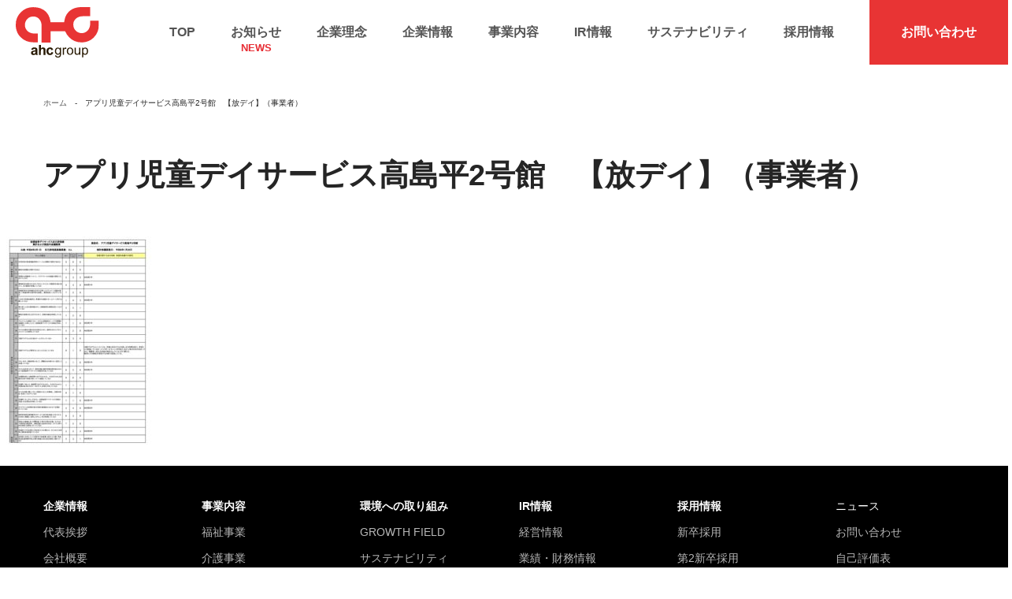

--- FILE ---
content_type: text/html; charset=UTF-8
request_url: https://ahc.co.jp/jikohyoukahyou/jikohyoukahyou-2023/%E3%82%A2%E3%83%97%E3%83%AA%E5%85%90%E7%AB%A5%E3%83%87%E3%82%A4%E3%82%B5%E3%83%BC%E3%83%93%E3%82%B9%E9%AB%98%E5%B3%B6%E5%B9%B32%E5%8F%B7%E9%A4%A8%E3%80%80%E3%80%90%E6%94%BE%E3%83%87%E3%82%A4%E3%80%91/
body_size: 10616
content:
<!DOCTYPE html>
<html lang="ja">
<head>
<!-- Google Tag Manager --> 
<script>(function(w,d,s,l,i){w[l]=w[l]||[];w[l].push({'gtm.start':
new Date().getTime(),event:'gtm.js'});var f=d.getElementsByTagName(s)[0],
j=d.createElement(s),dl=l!='dataLayer'?'&l='+l:'';j.async=true;j.src=
'https://www.googletagmanager.com/gtm.js?id='+i+dl;f.parentNode.insertBefore(j,f);
})(window,document,'script','dataLayer','GTM-PDGWNHXR');</script> 
<!-- End Google Tag Manager --><meta charset="UTF-8">
    <meta name="viewport" content="width=device-width, initial-scale=1">
    <link href="https://fonts.googleapis.com/css?family=Sawarabi+Mincho|Staatliches|Fredericka+the+Great|Sawarabi+Mincho" rel="stylesheet">
    <!-- favicon -->
    <link rel="shortcut icon" href="https://ahc.co.jp/ahcwp/wp-content/themes/ahc/common/img/favicon/favicon.ico">
    
    <!-- css -->
		
    <link rel="stylesheet" type="text/css" href="https://ahc.co.jp/ahcwp/wp-content/themes/ahc/common/css/ress.min.css">
    <link rel="stylesheet" type="text/css" href="https://ahc.co.jp/ahcwp/wp-content/themes/ahc/common/css/meanmenu.css">
    <link rel="stylesheet" href="https://unpkg.com/scroll-hint@latest/css/scroll-hint.css">
    <!-- Global site tag (gtag.js) - Google Analytics -->
    
    </style>
    <title>アプリ児童デイサービス高島平2号館 【放デイ】（事業者） | ahc group</title>

		<!-- All in One SEO 4.9.3 - aioseo.com -->
	<meta name="robots" content="max-image-preview:large" />
	<meta name="google-site-verification" content="izgf39wFxplwHAer_U9lcI4YnARb75BXtPzN1yuYLwk" />
	<link rel="canonical" href="https://ahc.co.jp/jikohyoukahyou/jikohyoukahyou-2023/%e3%82%a2%e3%83%97%e3%83%aa%e5%85%90%e7%ab%a5%e3%83%87%e3%82%a4%e3%82%b5%e3%83%bc%e3%83%93%e3%82%b9%e9%ab%98%e5%b3%b6%e5%b9%b32%e5%8f%b7%e9%a4%a8%e3%80%80%e3%80%90%e6%94%be%e3%83%87%e3%82%a4%e3%80%91/" />
	<meta name="generator" content="All in One SEO (AIOSEO) 4.9.3" />
		<meta property="og:locale" content="ja_JP" />
		<meta property="og:site_name" content="AHCグループ株式会社" />
		<meta property="og:type" content="article" />
		<meta property="og:title" content="アプリ児童デイサービス高島平2号館 【放デイ】（事業者） | ahc group" />
		<meta property="og:url" content="https://ahc.co.jp/jikohyoukahyou/jikohyoukahyou-2023/%e3%82%a2%e3%83%97%e3%83%aa%e5%85%90%e7%ab%a5%e3%83%87%e3%82%a4%e3%82%b5%e3%83%bc%e3%83%93%e3%82%b9%e9%ab%98%e5%b3%b6%e5%b9%b32%e5%8f%b7%e9%a4%a8%e3%80%80%e3%80%90%e6%94%be%e3%83%87%e3%82%a4%e3%80%91/" />
		<meta property="og:image" content="https://ahc.co.jp/ahcwp/wp-content/uploads/2025/03/ogimg.png" />
		<meta property="og:image:secure_url" content="https://ahc.co.jp/ahcwp/wp-content/uploads/2025/03/ogimg.png" />
		<meta property="og:image:width" content="1201" />
		<meta property="og:image:height" content="631" />
		<meta property="article:published_time" content="2024-02-20T07:00:54+00:00" />
		<meta property="article:modified_time" content="2024-02-20T07:00:54+00:00" />
		<meta name="twitter:card" content="summary" />
		<meta name="twitter:title" content="アプリ児童デイサービス高島平2号館 【放デイ】（事業者） | ahc group" />
		<meta name="twitter:image" content="https://ahc.co.jp/ahcwp/wp-content/uploads/2025/03/ogimg.png" />
		<script type="application/ld+json" class="aioseo-schema">
			{"@context":"https:\/\/schema.org","@graph":[{"@type":"BreadcrumbList","@id":"https:\/\/ahc.co.jp\/jikohyoukahyou\/jikohyoukahyou-2023\/%e3%82%a2%e3%83%97%e3%83%aa%e5%85%90%e7%ab%a5%e3%83%87%e3%82%a4%e3%82%b5%e3%83%bc%e3%83%93%e3%82%b9%e9%ab%98%e5%b3%b6%e5%b9%b32%e5%8f%b7%e9%a4%a8%e3%80%80%e3%80%90%e6%94%be%e3%83%87%e3%82%a4%e3%80%91\/#breadcrumblist","itemListElement":[{"@type":"ListItem","@id":"https:\/\/ahc.co.jp#listItem","position":1,"name":"Home","item":"https:\/\/ahc.co.jp","nextItem":{"@type":"ListItem","@id":"https:\/\/ahc.co.jp\/jikohyoukahyou\/jikohyoukahyou-2023\/%e3%82%a2%e3%83%97%e3%83%aa%e5%85%90%e7%ab%a5%e3%83%87%e3%82%a4%e3%82%b5%e3%83%bc%e3%83%93%e3%82%b9%e9%ab%98%e5%b3%b6%e5%b9%b32%e5%8f%b7%e9%a4%a8%e3%80%80%e3%80%90%e6%94%be%e3%83%87%e3%82%a4%e3%80%91\/#listItem","name":"\u30a2\u30d5\u309a\u30ea\u5150\u7ae5\u30c6\u3099\u30a4\u30b5\u30fc\u30d2\u3099\u30b9\u9ad8\u5cf6\u5e732\u53f7\u9928\u3000\u3010\u653e\u30c6\u3099\u30a4\u3011\uff08\u4e8b\u696d\u8005\uff09"}},{"@type":"ListItem","@id":"https:\/\/ahc.co.jp\/jikohyoukahyou\/jikohyoukahyou-2023\/%e3%82%a2%e3%83%97%e3%83%aa%e5%85%90%e7%ab%a5%e3%83%87%e3%82%a4%e3%82%b5%e3%83%bc%e3%83%93%e3%82%b9%e9%ab%98%e5%b3%b6%e5%b9%b32%e5%8f%b7%e9%a4%a8%e3%80%80%e3%80%90%e6%94%be%e3%83%87%e3%82%a4%e3%80%91\/#listItem","position":2,"name":"\u30a2\u30d5\u309a\u30ea\u5150\u7ae5\u30c6\u3099\u30a4\u30b5\u30fc\u30d2\u3099\u30b9\u9ad8\u5cf6\u5e732\u53f7\u9928\u3000\u3010\u653e\u30c6\u3099\u30a4\u3011\uff08\u4e8b\u696d\u8005\uff09","previousItem":{"@type":"ListItem","@id":"https:\/\/ahc.co.jp#listItem","name":"Home"}}]},{"@type":"ItemPage","@id":"https:\/\/ahc.co.jp\/jikohyoukahyou\/jikohyoukahyou-2023\/%e3%82%a2%e3%83%97%e3%83%aa%e5%85%90%e7%ab%a5%e3%83%87%e3%82%a4%e3%82%b5%e3%83%bc%e3%83%93%e3%82%b9%e9%ab%98%e5%b3%b6%e5%b9%b32%e5%8f%b7%e9%a4%a8%e3%80%80%e3%80%90%e6%94%be%e3%83%87%e3%82%a4%e3%80%91\/#itempage","url":"https:\/\/ahc.co.jp\/jikohyoukahyou\/jikohyoukahyou-2023\/%e3%82%a2%e3%83%97%e3%83%aa%e5%85%90%e7%ab%a5%e3%83%87%e3%82%a4%e3%82%b5%e3%83%bc%e3%83%93%e3%82%b9%e9%ab%98%e5%b3%b6%e5%b9%b32%e5%8f%b7%e9%a4%a8%e3%80%80%e3%80%90%e6%94%be%e3%83%87%e3%82%a4%e3%80%91\/","name":"\u30a2\u30d5\u309a\u30ea\u5150\u7ae5\u30c6\u3099\u30a4\u30b5\u30fc\u30d2\u3099\u30b9\u9ad8\u5cf6\u5e732\u53f7\u9928 \u3010\u653e\u30c6\u3099\u30a4\u3011\uff08\u4e8b\u696d\u8005\uff09 | ahc group","inLanguage":"ja","isPartOf":{"@id":"https:\/\/ahc.co.jp\/#website"},"breadcrumb":{"@id":"https:\/\/ahc.co.jp\/jikohyoukahyou\/jikohyoukahyou-2023\/%e3%82%a2%e3%83%97%e3%83%aa%e5%85%90%e7%ab%a5%e3%83%87%e3%82%a4%e3%82%b5%e3%83%bc%e3%83%93%e3%82%b9%e9%ab%98%e5%b3%b6%e5%b9%b32%e5%8f%b7%e9%a4%a8%e3%80%80%e3%80%90%e6%94%be%e3%83%87%e3%82%a4%e3%80%91\/#breadcrumblist"},"author":{"@id":"https:\/\/ahc.co.jp\/author\/ahc_group_admin\/#author"},"creator":{"@id":"https:\/\/ahc.co.jp\/author\/ahc_group_admin\/#author"},"datePublished":"2024-02-20T16:00:54+09:00","dateModified":"2024-02-20T16:00:54+09:00"},{"@type":"Organization","@id":"https:\/\/ahc.co.jp\/#organization","name":"AHC\u30b0\u30eb\u30fc\u30d7\u682a\u5f0f\u4f1a\u793e","description":"Just another WordPress site","url":"https:\/\/ahc.co.jp\/","logo":{"@type":"ImageObject","url":"https:\/\/ahc.co.jp\/ahcwp\/wp-content\/uploads\/2019\/05\/\u30b9\u30af\u30ea\u30fc\u30f3\u30b7\u30e7\u30c3\u30c8-2019-05-27-21.51.43.png","@id":"https:\/\/ahc.co.jp\/jikohyoukahyou\/jikohyoukahyou-2023\/%e3%82%a2%e3%83%97%e3%83%aa%e5%85%90%e7%ab%a5%e3%83%87%e3%82%a4%e3%82%b5%e3%83%bc%e3%83%93%e3%82%b9%e9%ab%98%e5%b3%b6%e5%b9%b32%e5%8f%b7%e9%a4%a8%e3%80%80%e3%80%90%e6%94%be%e3%83%87%e3%82%a4%e3%80%91\/#organizationLogo","width":244,"height":160,"caption":"ahc group"},"image":{"@id":"https:\/\/ahc.co.jp\/jikohyoukahyou\/jikohyoukahyou-2023\/%e3%82%a2%e3%83%97%e3%83%aa%e5%85%90%e7%ab%a5%e3%83%87%e3%82%a4%e3%82%b5%e3%83%bc%e3%83%93%e3%82%b9%e9%ab%98%e5%b3%b6%e5%b9%b32%e5%8f%b7%e9%a4%a8%e3%80%80%e3%80%90%e6%94%be%e3%83%87%e3%82%a4%e3%80%91\/#organizationLogo"}},{"@type":"Person","@id":"https:\/\/ahc.co.jp\/author\/ahc_group_admin\/#author","url":"https:\/\/ahc.co.jp\/author\/ahc_group_admin\/","name":"ahc_group_admin","image":{"@type":"ImageObject","@id":"https:\/\/ahc.co.jp\/jikohyoukahyou\/jikohyoukahyou-2023\/%e3%82%a2%e3%83%97%e3%83%aa%e5%85%90%e7%ab%a5%e3%83%87%e3%82%a4%e3%82%b5%e3%83%bc%e3%83%93%e3%82%b9%e9%ab%98%e5%b3%b6%e5%b9%b32%e5%8f%b7%e9%a4%a8%e3%80%80%e3%80%90%e6%94%be%e3%83%87%e3%82%a4%e3%80%91\/#authorImage","url":"https:\/\/secure.gravatar.com\/avatar\/39a62583ec55679d480c19acf950d9ad864880072a8ce643a70fba9bb7950c9d?s=96&d=mm&r=g","width":96,"height":96,"caption":"ahc_group_admin"}},{"@type":"WebSite","@id":"https:\/\/ahc.co.jp\/#website","url":"https:\/\/ahc.co.jp\/","name":"ahc group","description":"Just another WordPress site","inLanguage":"ja","publisher":{"@id":"https:\/\/ahc.co.jp\/#organization"}}]}
		</script>
		<!-- All in One SEO -->

<link rel='dns-prefetch' href='//yubinbango.github.io' />
<link rel="alternate" type="application/rss+xml" title="ahc group &raquo; フィード" href="https://ahc.co.jp/feed/" />
<link rel="alternate" type="application/rss+xml" title="ahc group &raquo; コメントフィード" href="https://ahc.co.jp/comments/feed/" />
<link rel="alternate" type="application/rss+xml" title="ahc group &raquo; アプリ児童デイサービス高島平2号館　【放デイ】（事業者） のコメントのフィード" href="https://ahc.co.jp/jikohyoukahyou/jikohyoukahyou-2023/%e3%82%a2%e3%83%97%e3%83%aa%e5%85%90%e7%ab%a5%e3%83%87%e3%82%a4%e3%82%b5%e3%83%bc%e3%83%93%e3%82%b9%e9%ab%98%e5%b3%b6%e5%b9%b32%e5%8f%b7%e9%a4%a8%e3%80%80%e3%80%90%e6%94%be%e3%83%87%e3%82%a4%e3%80%91/feed/" />
<link rel="alternate" title="oEmbed (JSON)" type="application/json+oembed" href="https://ahc.co.jp/wp-json/oembed/1.0/embed?url=https%3A%2F%2Fahc.co.jp%2Fjikohyoukahyou%2Fjikohyoukahyou-2023%2F%25e3%2582%25a2%25e3%2583%2597%25e3%2583%25aa%25e5%2585%2590%25e7%25ab%25a5%25e3%2583%2587%25e3%2582%25a4%25e3%2582%25b5%25e3%2583%25bc%25e3%2583%2593%25e3%2582%25b9%25e9%25ab%2598%25e5%25b3%25b6%25e5%25b9%25b32%25e5%258f%25b7%25e9%25a4%25a8%25e3%2580%2580%25e3%2580%2590%25e6%2594%25be%25e3%2583%2587%25e3%2582%25a4%25e3%2580%2591%2F" />
<link rel="alternate" title="oEmbed (XML)" type="text/xml+oembed" href="https://ahc.co.jp/wp-json/oembed/1.0/embed?url=https%3A%2F%2Fahc.co.jp%2Fjikohyoukahyou%2Fjikohyoukahyou-2023%2F%25e3%2582%25a2%25e3%2583%2597%25e3%2583%25aa%25e5%2585%2590%25e7%25ab%25a5%25e3%2583%2587%25e3%2582%25a4%25e3%2582%25b5%25e3%2583%25bc%25e3%2583%2593%25e3%2582%25b9%25e9%25ab%2598%25e5%25b3%25b6%25e5%25b9%25b32%25e5%258f%25b7%25e9%25a4%25a8%25e3%2580%2580%25e3%2580%2590%25e6%2594%25be%25e3%2583%2587%25e3%2582%25a4%25e3%2580%2591%2F&#038;format=xml" />
<style id='wp-img-auto-sizes-contain-inline-css' type='text/css'>
img:is([sizes=auto i],[sizes^="auto," i]){contain-intrinsic-size:3000px 1500px}
/*# sourceURL=wp-img-auto-sizes-contain-inline-css */
</style>
<style id='wp-emoji-styles-inline-css' type='text/css'>

	img.wp-smiley, img.emoji {
		display: inline !important;
		border: none !important;
		box-shadow: none !important;
		height: 1em !important;
		width: 1em !important;
		margin: 0 0.07em !important;
		vertical-align: -0.1em !important;
		background: none !important;
		padding: 0 !important;
	}
/*# sourceURL=wp-emoji-styles-inline-css */
</style>
<style id='wp-block-library-inline-css' type='text/css'>
:root{--wp-block-synced-color:#7a00df;--wp-block-synced-color--rgb:122,0,223;--wp-bound-block-color:var(--wp-block-synced-color);--wp-editor-canvas-background:#ddd;--wp-admin-theme-color:#007cba;--wp-admin-theme-color--rgb:0,124,186;--wp-admin-theme-color-darker-10:#006ba1;--wp-admin-theme-color-darker-10--rgb:0,107,160.5;--wp-admin-theme-color-darker-20:#005a87;--wp-admin-theme-color-darker-20--rgb:0,90,135;--wp-admin-border-width-focus:2px}@media (min-resolution:192dpi){:root{--wp-admin-border-width-focus:1.5px}}.wp-element-button{cursor:pointer}:root .has-very-light-gray-background-color{background-color:#eee}:root .has-very-dark-gray-background-color{background-color:#313131}:root .has-very-light-gray-color{color:#eee}:root .has-very-dark-gray-color{color:#313131}:root .has-vivid-green-cyan-to-vivid-cyan-blue-gradient-background{background:linear-gradient(135deg,#00d084,#0693e3)}:root .has-purple-crush-gradient-background{background:linear-gradient(135deg,#34e2e4,#4721fb 50%,#ab1dfe)}:root .has-hazy-dawn-gradient-background{background:linear-gradient(135deg,#faaca8,#dad0ec)}:root .has-subdued-olive-gradient-background{background:linear-gradient(135deg,#fafae1,#67a671)}:root .has-atomic-cream-gradient-background{background:linear-gradient(135deg,#fdd79a,#004a59)}:root .has-nightshade-gradient-background{background:linear-gradient(135deg,#330968,#31cdcf)}:root .has-midnight-gradient-background{background:linear-gradient(135deg,#020381,#2874fc)}:root{--wp--preset--font-size--normal:16px;--wp--preset--font-size--huge:42px}.has-regular-font-size{font-size:1em}.has-larger-font-size{font-size:2.625em}.has-normal-font-size{font-size:var(--wp--preset--font-size--normal)}.has-huge-font-size{font-size:var(--wp--preset--font-size--huge)}.has-text-align-center{text-align:center}.has-text-align-left{text-align:left}.has-text-align-right{text-align:right}.has-fit-text{white-space:nowrap!important}#end-resizable-editor-section{display:none}.aligncenter{clear:both}.items-justified-left{justify-content:flex-start}.items-justified-center{justify-content:center}.items-justified-right{justify-content:flex-end}.items-justified-space-between{justify-content:space-between}.screen-reader-text{border:0;clip-path:inset(50%);height:1px;margin:-1px;overflow:hidden;padding:0;position:absolute;width:1px;word-wrap:normal!important}.screen-reader-text:focus{background-color:#ddd;clip-path:none;color:#444;display:block;font-size:1em;height:auto;left:5px;line-height:normal;padding:15px 23px 14px;text-decoration:none;top:5px;width:auto;z-index:100000}html :where(.has-border-color){border-style:solid}html :where([style*=border-top-color]){border-top-style:solid}html :where([style*=border-right-color]){border-right-style:solid}html :where([style*=border-bottom-color]){border-bottom-style:solid}html :where([style*=border-left-color]){border-left-style:solid}html :where([style*=border-width]){border-style:solid}html :where([style*=border-top-width]){border-top-style:solid}html :where([style*=border-right-width]){border-right-style:solid}html :where([style*=border-bottom-width]){border-bottom-style:solid}html :where([style*=border-left-width]){border-left-style:solid}html :where(img[class*=wp-image-]){height:auto;max-width:100%}:where(figure){margin:0 0 1em}html :where(.is-position-sticky){--wp-admin--admin-bar--position-offset:var(--wp-admin--admin-bar--height,0px)}@media screen and (max-width:600px){html :where(.is-position-sticky){--wp-admin--admin-bar--position-offset:0px}}

/*# sourceURL=wp-block-library-inline-css */
</style><style id='global-styles-inline-css' type='text/css'>
:root{--wp--preset--aspect-ratio--square: 1;--wp--preset--aspect-ratio--4-3: 4/3;--wp--preset--aspect-ratio--3-4: 3/4;--wp--preset--aspect-ratio--3-2: 3/2;--wp--preset--aspect-ratio--2-3: 2/3;--wp--preset--aspect-ratio--16-9: 16/9;--wp--preset--aspect-ratio--9-16: 9/16;--wp--preset--color--black: #000000;--wp--preset--color--cyan-bluish-gray: #abb8c3;--wp--preset--color--white: #ffffff;--wp--preset--color--pale-pink: #f78da7;--wp--preset--color--vivid-red: #cf2e2e;--wp--preset--color--luminous-vivid-orange: #ff6900;--wp--preset--color--luminous-vivid-amber: #fcb900;--wp--preset--color--light-green-cyan: #7bdcb5;--wp--preset--color--vivid-green-cyan: #00d084;--wp--preset--color--pale-cyan-blue: #8ed1fc;--wp--preset--color--vivid-cyan-blue: #0693e3;--wp--preset--color--vivid-purple: #9b51e0;--wp--preset--gradient--vivid-cyan-blue-to-vivid-purple: linear-gradient(135deg,rgb(6,147,227) 0%,rgb(155,81,224) 100%);--wp--preset--gradient--light-green-cyan-to-vivid-green-cyan: linear-gradient(135deg,rgb(122,220,180) 0%,rgb(0,208,130) 100%);--wp--preset--gradient--luminous-vivid-amber-to-luminous-vivid-orange: linear-gradient(135deg,rgb(252,185,0) 0%,rgb(255,105,0) 100%);--wp--preset--gradient--luminous-vivid-orange-to-vivid-red: linear-gradient(135deg,rgb(255,105,0) 0%,rgb(207,46,46) 100%);--wp--preset--gradient--very-light-gray-to-cyan-bluish-gray: linear-gradient(135deg,rgb(238,238,238) 0%,rgb(169,184,195) 100%);--wp--preset--gradient--cool-to-warm-spectrum: linear-gradient(135deg,rgb(74,234,220) 0%,rgb(151,120,209) 20%,rgb(207,42,186) 40%,rgb(238,44,130) 60%,rgb(251,105,98) 80%,rgb(254,248,76) 100%);--wp--preset--gradient--blush-light-purple: linear-gradient(135deg,rgb(255,206,236) 0%,rgb(152,150,240) 100%);--wp--preset--gradient--blush-bordeaux: linear-gradient(135deg,rgb(254,205,165) 0%,rgb(254,45,45) 50%,rgb(107,0,62) 100%);--wp--preset--gradient--luminous-dusk: linear-gradient(135deg,rgb(255,203,112) 0%,rgb(199,81,192) 50%,rgb(65,88,208) 100%);--wp--preset--gradient--pale-ocean: linear-gradient(135deg,rgb(255,245,203) 0%,rgb(182,227,212) 50%,rgb(51,167,181) 100%);--wp--preset--gradient--electric-grass: linear-gradient(135deg,rgb(202,248,128) 0%,rgb(113,206,126) 100%);--wp--preset--gradient--midnight: linear-gradient(135deg,rgb(2,3,129) 0%,rgb(40,116,252) 100%);--wp--preset--font-size--small: 13px;--wp--preset--font-size--medium: 20px;--wp--preset--font-size--large: 36px;--wp--preset--font-size--x-large: 42px;--wp--preset--spacing--20: 0.44rem;--wp--preset--spacing--30: 0.67rem;--wp--preset--spacing--40: 1rem;--wp--preset--spacing--50: 1.5rem;--wp--preset--spacing--60: 2.25rem;--wp--preset--spacing--70: 3.38rem;--wp--preset--spacing--80: 5.06rem;--wp--preset--shadow--natural: 6px 6px 9px rgba(0, 0, 0, 0.2);--wp--preset--shadow--deep: 12px 12px 50px rgba(0, 0, 0, 0.4);--wp--preset--shadow--sharp: 6px 6px 0px rgba(0, 0, 0, 0.2);--wp--preset--shadow--outlined: 6px 6px 0px -3px rgb(255, 255, 255), 6px 6px rgb(0, 0, 0);--wp--preset--shadow--crisp: 6px 6px 0px rgb(0, 0, 0);}:where(.is-layout-flex){gap: 0.5em;}:where(.is-layout-grid){gap: 0.5em;}body .is-layout-flex{display: flex;}.is-layout-flex{flex-wrap: wrap;align-items: center;}.is-layout-flex > :is(*, div){margin: 0;}body .is-layout-grid{display: grid;}.is-layout-grid > :is(*, div){margin: 0;}:where(.wp-block-columns.is-layout-flex){gap: 2em;}:where(.wp-block-columns.is-layout-grid){gap: 2em;}:where(.wp-block-post-template.is-layout-flex){gap: 1.25em;}:where(.wp-block-post-template.is-layout-grid){gap: 1.25em;}.has-black-color{color: var(--wp--preset--color--black) !important;}.has-cyan-bluish-gray-color{color: var(--wp--preset--color--cyan-bluish-gray) !important;}.has-white-color{color: var(--wp--preset--color--white) !important;}.has-pale-pink-color{color: var(--wp--preset--color--pale-pink) !important;}.has-vivid-red-color{color: var(--wp--preset--color--vivid-red) !important;}.has-luminous-vivid-orange-color{color: var(--wp--preset--color--luminous-vivid-orange) !important;}.has-luminous-vivid-amber-color{color: var(--wp--preset--color--luminous-vivid-amber) !important;}.has-light-green-cyan-color{color: var(--wp--preset--color--light-green-cyan) !important;}.has-vivid-green-cyan-color{color: var(--wp--preset--color--vivid-green-cyan) !important;}.has-pale-cyan-blue-color{color: var(--wp--preset--color--pale-cyan-blue) !important;}.has-vivid-cyan-blue-color{color: var(--wp--preset--color--vivid-cyan-blue) !important;}.has-vivid-purple-color{color: var(--wp--preset--color--vivid-purple) !important;}.has-black-background-color{background-color: var(--wp--preset--color--black) !important;}.has-cyan-bluish-gray-background-color{background-color: var(--wp--preset--color--cyan-bluish-gray) !important;}.has-white-background-color{background-color: var(--wp--preset--color--white) !important;}.has-pale-pink-background-color{background-color: var(--wp--preset--color--pale-pink) !important;}.has-vivid-red-background-color{background-color: var(--wp--preset--color--vivid-red) !important;}.has-luminous-vivid-orange-background-color{background-color: var(--wp--preset--color--luminous-vivid-orange) !important;}.has-luminous-vivid-amber-background-color{background-color: var(--wp--preset--color--luminous-vivid-amber) !important;}.has-light-green-cyan-background-color{background-color: var(--wp--preset--color--light-green-cyan) !important;}.has-vivid-green-cyan-background-color{background-color: var(--wp--preset--color--vivid-green-cyan) !important;}.has-pale-cyan-blue-background-color{background-color: var(--wp--preset--color--pale-cyan-blue) !important;}.has-vivid-cyan-blue-background-color{background-color: var(--wp--preset--color--vivid-cyan-blue) !important;}.has-vivid-purple-background-color{background-color: var(--wp--preset--color--vivid-purple) !important;}.has-black-border-color{border-color: var(--wp--preset--color--black) !important;}.has-cyan-bluish-gray-border-color{border-color: var(--wp--preset--color--cyan-bluish-gray) !important;}.has-white-border-color{border-color: var(--wp--preset--color--white) !important;}.has-pale-pink-border-color{border-color: var(--wp--preset--color--pale-pink) !important;}.has-vivid-red-border-color{border-color: var(--wp--preset--color--vivid-red) !important;}.has-luminous-vivid-orange-border-color{border-color: var(--wp--preset--color--luminous-vivid-orange) !important;}.has-luminous-vivid-amber-border-color{border-color: var(--wp--preset--color--luminous-vivid-amber) !important;}.has-light-green-cyan-border-color{border-color: var(--wp--preset--color--light-green-cyan) !important;}.has-vivid-green-cyan-border-color{border-color: var(--wp--preset--color--vivid-green-cyan) !important;}.has-pale-cyan-blue-border-color{border-color: var(--wp--preset--color--pale-cyan-blue) !important;}.has-vivid-cyan-blue-border-color{border-color: var(--wp--preset--color--vivid-cyan-blue) !important;}.has-vivid-purple-border-color{border-color: var(--wp--preset--color--vivid-purple) !important;}.has-vivid-cyan-blue-to-vivid-purple-gradient-background{background: var(--wp--preset--gradient--vivid-cyan-blue-to-vivid-purple) !important;}.has-light-green-cyan-to-vivid-green-cyan-gradient-background{background: var(--wp--preset--gradient--light-green-cyan-to-vivid-green-cyan) !important;}.has-luminous-vivid-amber-to-luminous-vivid-orange-gradient-background{background: var(--wp--preset--gradient--luminous-vivid-amber-to-luminous-vivid-orange) !important;}.has-luminous-vivid-orange-to-vivid-red-gradient-background{background: var(--wp--preset--gradient--luminous-vivid-orange-to-vivid-red) !important;}.has-very-light-gray-to-cyan-bluish-gray-gradient-background{background: var(--wp--preset--gradient--very-light-gray-to-cyan-bluish-gray) !important;}.has-cool-to-warm-spectrum-gradient-background{background: var(--wp--preset--gradient--cool-to-warm-spectrum) !important;}.has-blush-light-purple-gradient-background{background: var(--wp--preset--gradient--blush-light-purple) !important;}.has-blush-bordeaux-gradient-background{background: var(--wp--preset--gradient--blush-bordeaux) !important;}.has-luminous-dusk-gradient-background{background: var(--wp--preset--gradient--luminous-dusk) !important;}.has-pale-ocean-gradient-background{background: var(--wp--preset--gradient--pale-ocean) !important;}.has-electric-grass-gradient-background{background: var(--wp--preset--gradient--electric-grass) !important;}.has-midnight-gradient-background{background: var(--wp--preset--gradient--midnight) !important;}.has-small-font-size{font-size: var(--wp--preset--font-size--small) !important;}.has-medium-font-size{font-size: var(--wp--preset--font-size--medium) !important;}.has-large-font-size{font-size: var(--wp--preset--font-size--large) !important;}.has-x-large-font-size{font-size: var(--wp--preset--font-size--x-large) !important;}
/*# sourceURL=global-styles-inline-css */
</style>

<style id='classic-theme-styles-inline-css' type='text/css'>
/*! This file is auto-generated */
.wp-block-button__link{color:#fff;background-color:#32373c;border-radius:9999px;box-shadow:none;text-decoration:none;padding:calc(.667em + 2px) calc(1.333em + 2px);font-size:1.125em}.wp-block-file__button{background:#32373c;color:#fff;text-decoration:none}
/*# sourceURL=/wp-includes/css/classic-themes.min.css */
</style>
<link rel='stylesheet' id='ahc-style-css' href='https://ahc.co.jp/ahcwp/wp-content/themes/ahc/style.css?ver=6.9' type='text/css' media='all' />
<link rel='stylesheet' id='parent-style-css' href='https://ahc.co.jp/ahcwp/wp-content/themes/ahc/style.css?ver=6.9' type='text/css' media='all' />
<link rel='stylesheet' id='child-style-css' href='https://ahc.co.jp/ahcwp/wp-content/themes/ahc/style.css?ver=1.0.2' type='text/css' media='all' />
<link rel="https://api.w.org/" href="https://ahc.co.jp/wp-json/" /><link rel="alternate" title="JSON" type="application/json" href="https://ahc.co.jp/wp-json/wp/v2/media/2533" /><link rel="EditURI" type="application/rsd+xml" title="RSD" href="https://ahc.co.jp/ahcwp/xmlrpc.php?rsd" />
<meta name="generator" content="WordPress 6.9" />
<link rel='shortlink' href='https://ahc.co.jp/?p=2533' />
<!-- Markup (JSON-LD) structured in schema.org ver.4.8.1 START -->
<script type="application/ld+json">
{
    "@context": "https://schema.org",
    "@type": "BreadcrumbList",
    "itemListElement": [
        {
            "@type": "ListItem",
            "position": 1,
            "item": {
                "@id": "https://ahc.co.jp",
                "name": "AHCグループ株式会社"
            }
        },
        {
            "@type": "ListItem",
            "position": 2,
            "item": {
                "@id": "https://ahc.co.jp/jikohyoukahyou/",
                "name": "自己評価表"
            }
        },
        {
            "@type": "ListItem",
            "position": 3,
            "item": {
                "@id": "https://ahc.co.jp/jikohyoukahyou/jikohyoukahyou-2023/",
                "name": "自己評価表 2023"
            }
        },
        {
            "@type": "ListItem",
            "position": 4,
            "item": {
                "@id": "https://ahc.co.jp/jikohyoukahyou/jikohyoukahyou-2023/%E3%82%A2%E3%83%97%E3%83%AA%E5%85%90%E7%AB%A5%E3%83%87%E3%82%A4%E3%82%B5%E3%83%BC%E3%83%93%E3%82%B9%E9%AB%98%E5%B3%B6%E5%B9%B32%E5%8F%B7%E9%A4%A8%E3%80%80%E3%80%90%E6%94%BE%E3%83%87%E3%82%A4%E3%80%91/",
                "name": "アプリ児童デイサービス高島平2号館　【放デイ】（事業者）"
            }
        }
    ]
}
</script>
<!-- Markup (JSON-LD) structured in schema.org END -->
<link rel="icon" href="https://ahc.co.jp/ahcwp/wp-content/uploads/2022/02/cropped-apple-icon-180x180-1-32x32.png" sizes="32x32" />
<link rel="icon" href="https://ahc.co.jp/ahcwp/wp-content/uploads/2022/02/cropped-apple-icon-180x180-1-192x192.png" sizes="192x192" />
<link rel="apple-touch-icon" href="https://ahc.co.jp/ahcwp/wp-content/uploads/2022/02/cropped-apple-icon-180x180-1-180x180.png" />
<meta name="msapplication-TileImage" content="https://ahc.co.jp/ahcwp/wp-content/uploads/2022/02/cropped-apple-icon-180x180-1-270x270.png" />
    <!-- Global site tag (gtag.js) - Google Analytics --> 
    <script async src="https://www.googletagmanager.com/gtag/js?id=G-FWF6VHGCR2"></script> 
    <script>
  window.dataLayer = window.dataLayer || [];
  function gtag(){dataLayer.push(arguments);}
  gtag('js', new Date());
  gtag('config', 'G-FWF6VHGCR2');
</script>
    </head>
<body class="attachment wp-singular attachment-template-default attachmentid-2533 attachment-pdf wp-theme-ahc">
<!-- Google Tag Manager (noscript) -->
<noscript>
<iframe src="https://www.googletagmanager.com/ns.html?id=GTM-PDGWNHXR"
height="0" width="0" style="display:none;visibility:hidden"></iframe>
</noscript>
<!-- End Google Tag Manager (noscript) -->
<header id="header">
	<div class="">
		<div id="h_top">
			<div class="h_logo">
				<h1><a href="https://ahc.co.jp/">
					<img src="https://ahc.co.jp/ahcwp/wp-content/themes/ahc/common/img/SVG/logo.svg" alt="ahcグループ" class="img_responsive">
					</a></h1>
			</div>
			<div class="h_nav">
				<nav id="gNav">
					<ul class="nav">
						<li><a href="https://ahc.co.jp/">TOP</a></li>
						<li class="nav_news"><a href="https://ahc.co.jp/info/">お知らせ<span
>NEWS</span></a></li>
						<li> <a href="https://ahc.co.jp/ahc_philosophy/">企業理念</a> </li>
						<li><a>企業情報</a>
							<ul class="sub-menu">
								<li><a href="https://ahc.co.jp/company/">会社概要</a> </li>
								<li><a href="https://ahc.co.jp/group/">グループ企業</a> </li>
								<li><a href="https://ahc.co.jp/history/">沿革</a> </li>
								<li><a href="https://ahc.co.jp/chart/">組織図</a> </li>
								<li><a href="http://growthfield.ahc.co.jp/" target="_blank">環境への取り組み</a> </li>
							</ul>
						</li>
						<li><a href="https://ahc.co.jp/business/">事業内容</a>
							<ul class="sub-menu">
								<li><a href="https://ahc.co.jp/business/#shogaifukusi">福祉事業</a> </li>
								<li><a href="https://ahc.co.jp/business/#kaigo">介護事業</a> </li>
								<li><a href="https://ahc.co.jp/business/#restaurant">外食事業</a> </li>
							</ul>
						</li>
						<li><a href="https://ahc.co.jp/ir/">IR情報</a>
							<ul class="sub-menu">
								<li><a href="https://ahc.co.jp/ir/message/">経営情報</a></li>
								<li><a href="https://ahc.co.jp/ir/highlight/">業績・財務情報</a></li>
								<li><a href="https://ahc.co.jp/ir/library/">IRライブラリ</a></li>
								<li><a href="https://ahc.co.jp/ir/stock/">株式情報</a></li>
								<li><a href="https://ahc.co.jp/ir/calendar/">その他のIR情報</a></li>
								<li><a href="https://ahc.co.jp/ir/notice/">電子公告</a></li>
								<li><a href="https://ahc.co.jp/ir/report/">IR通信</a></li>
							</ul>
						</li>
						<li><a href="https://ahc.co.jp/sustainability/">サステナビリティ</a></li>
						<li><a>採用情報</a>
							<ul class="sub-menu">
								<li><a href="https://ahc.co.jp/recruit/new-graduate/">新卒採用</a> </li>
								<li><a href="https://ahc.co.jp/recruit/new-graduate/">第2新卒採用</a> </li>
								<li><a href="https://ahc.co.jp/recruit/career/">キャリア採用</a> </li>
							</ul>
						</li>
						<li><a href="https://ahc.co.jp/contact/" class="navcontactbtn">お問い合わせ</a> </li>
					</ul>
					<div class="mask">
					</div>
				</nav>
			</div>
		</div>
	</div>
</header>
<div class="container">
	<div class="breadcrumb">
		<div id="breadcrumb"><ul><li><a href="https://ahc.co.jp"><span>ホーム</span></a></li><li><span>アプリ児童デイサービス高島平2号館　【放デイ】（事業者）</span></li></ul></div>	</div>
</div>




<div class="container">
    <h2 class="pagehead">
        アプリ児童デイサービス高島平2号館　【放デイ】（事業者）    </h2>
</div>
 


<section>


<p class="attachment"><a href='https://ahc.co.jp/ahcwp/wp-content/uploads/2024/02/アプリ児童デイサービス高島平2号館　【放デイ】（事業者）.pdf'><img fetchpriority="high" decoding="async" width="212" height="300" src="https://ahc.co.jp/ahcwp/wp-content/uploads/2024/02/アプリ児童デイサービス高島平2号館　【放デイ】（事業者）-pdf-212x300.jpg" class="attachment-medium size-medium" alt="" /></a></p>
</section>
<footer class="bg_02">
    <div class="container">
        <div class="pagelink">
            <ul>
                <li>企業情報</li>
                <li><a href="https://ahc.co.jp/ahc_philosophy/">代表挨拶</a></li>
                <li><a href="https://ahc.co.jp/company/">会社概要</a></li>
                <li><a href="https://ahc.co.jp/group/">グループ企業</a></li>
                <li><a href="https://ahc.co.jp/history/">沿革</a></li>
                <li><a href="https://ahc.co.jp/chart/">組織図</a></li>
            </ul>
            <ul>
                <li><a href="https://ahc.co.jp/business/">事業内容</a></li>
                <li><a href="https://ahc.co.jp/business/#shogaifukusi">福祉事業</a></li>
                <li><a href="https://ahc.co.jp/business/#kaigo">介護事業</a></li>
                <li><a href="https://ahc.co.jp/business/#restaurant">外食事業</a></li>
            </ul>
            <ul>
                <li>環境への取り組み</li>
                <li><a href="http://growthfield.ahc.co.jp/" target="_blank">GROWTH FIELD</a></li>
                <li><a href="https://ahc.co.jp/sustainability/">サステナビリティ</a></li>
                
            </ul>
            <ul>
                <li><a href="https://ahc.co.jp/ir/">IR情報</a></li>
                <li><a href="https://ahc.co.jp/ir/message/">経営情報</a></li>
                <li><a href="https://ahc.co.jp/ir/highlight/">業績・財務情報</a></li>
                <li><a href="https://ahc.co.jp/ir/library/">IRライブラリ</a></li>
                <li><a href="https://ahc.co.jp/ir/stock/">株式情報</a></li>
                <li><a href="https://ahc.co.jp/ir/calendar/">その他のIR情報</a></li>
                <li><a href="https://ahc.co.jp/ir/notice/">電子公告</a></li>
                <li><a href="https://ahc.co.jp/ir/report/">IR通信</a></li>
            </ul>
            <ul>
                <li>採用情報</li>
                <li><a href="https://ahc.co.jp/recruit/new-graduate/">新卒採用</a> </li>
								<li><a href="https://ahc.co.jp/recruit/new-graduate/">第2新卒採用</a> </li>
								<li><a href="https://ahc.co.jp/recruit/career/">キャリア採用</a> </li>
            </ul>
            <ul>
                <li class="no_bold"><a href="https://ahc.co.jp//info/">ニュース</a></li>
                <li><a href="https://ahc.co.jp/contact/">お問い合わせ</a></li>
                <li><a href="https://ahc.co.jp/jikohyoukahyou/jikohyoukahyou-2024/">自己評価表</a></li>
				<li><a href="https://ahc.co.jp/support-program/">支援プログラム</a></li>
				<li><a href="https://ahc.co.jp/chiikirenkeisuisin/chiikirenkeisuisin-2025/">地域連携推進会議の議事録について</a></li>
            </ul>
        </div>
        <div class="d-flex footersub ">
            <img src="https://ahc.co.jp/ahcwp/wp-content/themes/ahc/common/img/SVG/footer_logo.svg" width="99" height="63" alt="AHCグループ">
            <div class="d-flex d-content-column footersublinkbox">
                <ul class="footersublink">
                    <li><a href="https://ahc.co.jp/privacy-policy/">プライバシーポリシー</a></li>
                    <li><a href="https://ahc.co.jp/contact/">お問い合わせ</a></li>
                </ul>
                <div class="copy">
                    © AHC GROUP INC. All Rights Reserved.
                </div>
            </div>
        </div>
    </div>
</footer>
<p class="pagetop" style="display: block;"><a href="#" class="f10"><span></span></a></p>
<script src="https://code.jquery.com/jquery-3.3.1.min.js"></script>
<script src="https://ahc.co.jp/ahcwp/wp-content/themes/ahc/common/js/slick.min.js"></script> 
<script src="https://ahc.co.jp/ahcwp/wp-content/themes/ahc/common/js/jquery.validate.js"></script> 
<script src="https://ahc.co.jp/ahcwp/wp-content/themes/ahc/common/js/jquery.meanmenu.min.js"></script>
<script src="https://unpkg.com/scroll-hint@latest/js/scroll-hint.min.js"></script>
<script src="https://ahc.co.jp/ahcwp/wp-content/themes/ahc/common/js/main.js"></script>



<script>
    
new ScrollHint('.tablescroll', {
suggestiveShadow: true,
remainingTime: 5000,
i18n: {
scrollable: 'スクロールできます'
}
});</script>

<script type="speculationrules">
{"prefetch":[{"source":"document","where":{"and":[{"href_matches":"/*"},{"not":{"href_matches":["/ahcwp/wp-*.php","/ahcwp/wp-admin/*","/ahcwp/wp-content/uploads/*","/ahcwp/wp-content/*","/ahcwp/wp-content/plugins/*","/ahcwp/wp-content/themes/ahc/*","/*\\?(.+)"]}},{"not":{"selector_matches":"a[rel~=\"nofollow\"]"}},{"not":{"selector_matches":".no-prefetch, .no-prefetch a"}}]},"eagerness":"conservative"}]}
</script>
<script>
document.addEventListener( 'wpcf7mailsent', function( event ) {
  location = 'http://ahc.co.jp/ahcwp/send/'; /* 遷移先のURL */
}, false );
</script><script type="text/javascript" src="https://yubinbango.github.io/yubinbango/yubinbango.js" id="yubinbango-js"></script>
<script type="text/javascript" src="https://ahc.co.jp/ahcwp/wp-content/themes/ahc/js/navigation.js?ver=20151215" id="ahc-navigation-js"></script>
<script type="text/javascript" src="https://ahc.co.jp/ahcwp/wp-content/themes/ahc/js/skip-link-focus-fix.js?ver=20151215" id="ahc-skip-link-focus-fix-js"></script>
<script type="text/javascript" src="https://ahc.co.jp/ahcwp/wp-includes/js/comment-reply.min.js?ver=6.9" id="comment-reply-js" async="async" data-wp-strategy="async" fetchpriority="low"></script>
<script id="wp-emoji-settings" type="application/json">
{"baseUrl":"https://s.w.org/images/core/emoji/17.0.2/72x72/","ext":".png","svgUrl":"https://s.w.org/images/core/emoji/17.0.2/svg/","svgExt":".svg","source":{"concatemoji":"https://ahc.co.jp/ahcwp/wp-includes/js/wp-emoji-release.min.js?ver=6.9"}}
</script>
<script type="module">
/* <![CDATA[ */
/*! This file is auto-generated */
const a=JSON.parse(document.getElementById("wp-emoji-settings").textContent),o=(window._wpemojiSettings=a,"wpEmojiSettingsSupports"),s=["flag","emoji"];function i(e){try{var t={supportTests:e,timestamp:(new Date).valueOf()};sessionStorage.setItem(o,JSON.stringify(t))}catch(e){}}function c(e,t,n){e.clearRect(0,0,e.canvas.width,e.canvas.height),e.fillText(t,0,0);t=new Uint32Array(e.getImageData(0,0,e.canvas.width,e.canvas.height).data);e.clearRect(0,0,e.canvas.width,e.canvas.height),e.fillText(n,0,0);const a=new Uint32Array(e.getImageData(0,0,e.canvas.width,e.canvas.height).data);return t.every((e,t)=>e===a[t])}function p(e,t){e.clearRect(0,0,e.canvas.width,e.canvas.height),e.fillText(t,0,0);var n=e.getImageData(16,16,1,1);for(let e=0;e<n.data.length;e++)if(0!==n.data[e])return!1;return!0}function u(e,t,n,a){switch(t){case"flag":return n(e,"\ud83c\udff3\ufe0f\u200d\u26a7\ufe0f","\ud83c\udff3\ufe0f\u200b\u26a7\ufe0f")?!1:!n(e,"\ud83c\udde8\ud83c\uddf6","\ud83c\udde8\u200b\ud83c\uddf6")&&!n(e,"\ud83c\udff4\udb40\udc67\udb40\udc62\udb40\udc65\udb40\udc6e\udb40\udc67\udb40\udc7f","\ud83c\udff4\u200b\udb40\udc67\u200b\udb40\udc62\u200b\udb40\udc65\u200b\udb40\udc6e\u200b\udb40\udc67\u200b\udb40\udc7f");case"emoji":return!a(e,"\ud83e\u1fac8")}return!1}function f(e,t,n,a){let r;const o=(r="undefined"!=typeof WorkerGlobalScope&&self instanceof WorkerGlobalScope?new OffscreenCanvas(300,150):document.createElement("canvas")).getContext("2d",{willReadFrequently:!0}),s=(o.textBaseline="top",o.font="600 32px Arial",{});return e.forEach(e=>{s[e]=t(o,e,n,a)}),s}function r(e){var t=document.createElement("script");t.src=e,t.defer=!0,document.head.appendChild(t)}a.supports={everything:!0,everythingExceptFlag:!0},new Promise(t=>{let n=function(){try{var e=JSON.parse(sessionStorage.getItem(o));if("object"==typeof e&&"number"==typeof e.timestamp&&(new Date).valueOf()<e.timestamp+604800&&"object"==typeof e.supportTests)return e.supportTests}catch(e){}return null}();if(!n){if("undefined"!=typeof Worker&&"undefined"!=typeof OffscreenCanvas&&"undefined"!=typeof URL&&URL.createObjectURL&&"undefined"!=typeof Blob)try{var e="postMessage("+f.toString()+"("+[JSON.stringify(s),u.toString(),c.toString(),p.toString()].join(",")+"));",a=new Blob([e],{type:"text/javascript"});const r=new Worker(URL.createObjectURL(a),{name:"wpTestEmojiSupports"});return void(r.onmessage=e=>{i(n=e.data),r.terminate(),t(n)})}catch(e){}i(n=f(s,u,c,p))}t(n)}).then(e=>{for(const n in e)a.supports[n]=e[n],a.supports.everything=a.supports.everything&&a.supports[n],"flag"!==n&&(a.supports.everythingExceptFlag=a.supports.everythingExceptFlag&&a.supports[n]);var t;a.supports.everythingExceptFlag=a.supports.everythingExceptFlag&&!a.supports.flag,a.supports.everything||((t=a.source||{}).concatemoji?r(t.concatemoji):t.wpemoji&&t.twemoji&&(r(t.twemoji),r(t.wpemoji)))});
//# sourceURL=https://ahc.co.jp/ahcwp/wp-includes/js/wp-emoji-loader.min.js
/* ]]> */
</script>
</body></html>

--- FILE ---
content_type: text/css
request_url: https://ahc.co.jp/ahcwp/wp-content/themes/ahc/common/css/meanmenu.css
body_size: 1416
content:
@media only screen and ( max-width : 768px ) {
  .fixed {
    position: fixed;
    width: 100%;
    height: 100%;
    z-index: 1;
  }
	#header .mask {
		background: rgba(22,34,42,.4);
    top: 71    px;
    left: 0;
    z-index: 1;
    position: absolute;
    width: 100%;
    height: 100vh;
    opacity: 1;
    display: none;
        transition: 0.5s;
	}
}

a.meanmenu-reveal{
  display:none;
}

.mean-container .mean-bar{
  width:100%;
  position:fixed;
  background:none;
  min-height:60px;
  z-index:999998;
  top:0;
  left:0;
}
.mean-container .mean-bar {
	width: 100%;
	position: absolute;
	background: none;
	min-height: 60px;
	z-index: 0;
	top: 0;
	left: 0;
}
.meanmenu-reveal-btn {
  position: absolute;
  display: block;
  z-index: 99999;
  box-sizing: border-box;
  width: 60px;
  height: 60px;
  right: 0;
  top: 0;
}
.meanmenu-reveal {
width: 40px;
    height: 20px;
    margin: 20px auto 0;
    display: block!important;
    position: relative;
    vertical-align: middle;
}

.meanmenu-reveal span {
  display: inline-block;
  transition: all .4s;
  box-sizing: border-box;
  position: absolute;
  left: 0;
  width: 100%;
  height: 2px;
  margin: 0 auto;
}

/*
.meanmenu-reveal span:nth-of-type(1) {
  top: 0;
  background: #2d2d2d;
}
.meanmenu-reveal span:nth-of-type(2) {
  top: 10px;
  background: #2d2d2d;
}
.meanmenu-reveal span:nth-of-type(3) {
  top: 20px;
  background: #2d2d2d;
}

.meanmenu-reveal  span:nth-of-type(1) {
  -webkit-animation: menu-ber01 .75s forwards;
  animation: menu-ber01 .75s forwards;
}
.meanmenu-reveal  span:nth-of-type(2) {
  transition: all .25s .25s;
  opacity: 1;
}
.meanmenu-reveal  span:nth-of-type(3) {
  -webkit-animation: menu-ber02 .75s forwards;
  animation: menu-ber02 .75s forwards;
}

.meanclose span:nth-of-type(1) {
  -webkit-animation: active-menu-ber01 .75s forwards;
  animation: active-menu-ber01 .75s forwards;
  top: 1px;
}
.meanclose span:nth-of-type(2) {
  opacity: 0;
}
.meanclose span:nth-of-type(3) {
  -webkit-animation: active-menu-ber03 .75s forwards;
  animation: active-menu-ber03 .75s forwards;
}
*/

@-webkit-keyframes menu-ber01 {
  0% {
    -webkit-transform: translateY(8px) rotate(45deg);
  }
  50% {
    -webkit-transform: translateY(8px) rotate(0);
  }
  100% {
    -webkit-transform: translateY(0) rotate(0);
  }
}

@keyframes menu-ber01 {
  0% {
    transform: translateY(8px) rotate(45deg);
  }
  50% {
    transform: translateY(8px) rotate(0);
  }
  100% {
    transform: translateY(0) rotate(0);
  }
}

@-webkit-keyframes menu-ber02 {
  0% {
    -webkit-transform: translateY(-8px) rotate(-45deg);
  }
  50% {
    -webkit-transform: translateY(-8px) rotate(0);
  }
  100% {
    -webkit-transform: translateY(0) rotate(0);
  }
}

@keyframes menu-ber02 {
  0% {
    transform: translateY(-8px) rotate(-45deg);
  }
  50% {
    transform: translateY(-8px) rotate(0);
  }
  100% {
    transform: translateY(0) rotate(0);
  }
}

@-webkit-keyframes active-menu-ber01 {
  0% {
    -webkit-transform: translateY(0) rotate(0);
  }
  50% {
    -webkit-transform: translateY(10px) rotate(0);
  }
  100% {
    -webkit-transform: translateY(10px) rotate(45deg);
  }
}

@keyframes active-menu-ber01 {
  0% {
    transform: translateY(0) rotate(0);
  }
  50% {
    transform: translateY(10px) rotate(0);
  }
  100% {
    transform: translateY(10px) rotate(45deg);
  }
}

@-webkit-keyframes active-menu-ber03 {
  0% {
    -webkit-transform: translateY(0) rotate(0);
  }
  50% {
    -webkit-transform: translateY(-8px) rotate(0);
  }
  100% {
    -webkit-transform: translateY(-8px) rotate(-45deg);
  }
}

@keyframes active-menu-ber03 {
  0% {
    transform: translateY(0) rotate(0);
  }
  50% {
    transform: translateY(-8px) rotate(0);
  }
  100% {
    transform: translateY(-8px) rotate(-45deg);
  }
}
.mean-container .mean-nav{
	width:100%;
	margin-top:70px;
	max-height:100vh;
	overflow-y:auto;
}
.mean-container .mean-nav ul{
	padding: 0;
	margin: 0;
	width: 100%;
	list-style-type: none;
	overflow-y: scroll;
	-webkit-overflow-scrolling:touch;
	position: relative;
	z-index: 99;
	max-height: 100vh;
	max-height: calc(100vh - 60px);
  background: #f9f9f9;
}
.mean-container .mean-nav ul ul{
	padding-bottom:0;
	margin-bottom:0;
}
.mean-container .mean-nav ul li{
	position:relative;
  width:100%;
	box-sizing: border-box;
}
.mean-container .mean-nav ul li a,.mean-container .mean-nav ul li span.pre{
	display:block;
	width:100%;
	padding:1em;
	margin:0;
	text-align:left;
	text-decoration:none;
	text-transform:uppercase;
  color:#2d2d2d;
  box-sizing: border-box;
}
.mean-container .mean-nav ul li li a{
	width:100%;
	padding:1em 5% 1rem 10%;
	text-shadow:none !important;
	visibility:visible;
}
.mean-container .mean-nav ul li.mean-last a{
	border-bottom:none;
	margin-bottom:0;
}
.mean-container .mean-nav ul li li li a{
	width:70%;
	padding:1em 15%;
}
.mean-container .mean-nav ul li li li li a{
	width:60%;
	padding:1em 20%;
}
.mean-container .mean-nav ul li li li li li a{
	width:50%;
	padding:1em 25%;
}
.mean-container .mean-nav ul li a:hover{
	background:#252525;
	background:rgba(255,255,255,0.1);
}
.mean-container .mean-nav ul li a.mean-expand{
	/*margin-top:1px;*/
width: 54px;
    text-align: center;
    position: absolute;
    right: 0px;
    top: 0px;
    z-index: 2;
    padding: 3px 5px 4px 9px;
    font-size: 24px;
}
.mean-container .mean-nav ul li a.mean-expand:hover {
  background:#e83433;
  color: #fff;
}
.mean-container .mean-push {
  float:left;
  width:100%;
  padding:0;
  margin:0;
  clear:both;
}
.mean-nav .wrapper{
  width:100%;
  padding:0;
  margin:0;
}
.mean-container .mean-bar, .mean-container .mean-bar *{
  -webkit-box-sizing:content-box;
  -moz-box-sizing:content-box;
  box-sizing:content-box;
}
.mean-remove{
  display:none !important;
}



--- FILE ---
content_type: text/css
request_url: https://ahc.co.jp/ahcwp/wp-content/themes/ahc/style.css?ver=6.9
body_size: 16011
content:
/*!
	Theme Name: ahc group
	Theme URI: http://www.ahc.co.jp/
	Author: http://www.ahc.co.jp/
	Author URI: http://www.ahc.co.jp/
	Description: ahc group
	Version: 1.0.2
*/
/************************/
html.wf-active {
	visibility: visible;
}
ul, li {
	list-style: none;
}
html {
	font-size: 62.5%;
	overflow-x: hidden;
}
body {
	color: #252525;
	font-size: 15px;
	font-size: 1.5rem;
	line-height: 1.7;
	font-family: "Helvetica Neue", Helvetica, Arial, Verdana, Roboto, "游ゴシック", "Yu Gothic", "游ゴシック体", "YuGothic", "ヒラギノ角ゴ Pro W3", "Hiragino Kaku Gothic Pro", "Meiryo UI", "メイリオ", Meiryo, "ＭＳ Ｐゴシック", "MS PGothic", sans-serif;
	/*padding-top: 71px;*/
}
/*add20230923 form*/
.cardblock {
	display: grid;
	grid-template-columns: repeat(4, 1fr);
	gap: 20px;
}
.cardblock article {}
.cardblock article dl {
	background: #eee;
	display: flex;
	flex-direction: column;
	height: 100%;
}
.cardblock article dl dt {
	background: linear-gradient(135deg, rgb(0 222 255) 0%, rgb(0, 187, 255) 102%);
	color: #fff;
	text-align: center;
	padding: 10px;
}
.cardblock article dl dd {
	padding: 10px;
}
.cardblock article dl dd ol {}
.cardblock article dl dd ol li {
	position: relative;
	padding-left: 1em;
}
.cardblock article dl dd ol li::before {
	content: '●';
	display: block;
	position: absolute;
	left: 0;
}
.cardblock article dl dd.pay {
	margin-top: auto;
	text-align: center;
	color: #0082ba;
	border-top: 1px dotted #0082ba;
	font-size: 1.4rem;
}
.cardblock article dl dd.pay b {
	font-size: clamp(1.8rem, 2vw, 2rem);
	margin: 0 3px;
	font-weight: normal;
}
.cardblock article dl dt span {
	background: #ffff05;
	color: #0082ba;
	border-radius: 40px;
	padding: 0 10px;
	margin: 0 3px;
}
.cardblock article {}
.flowform .container {
	max-width: 750px;
}
.flowforminner {
	height: 100%;
	overflow-y: auto;
	position: relative;
	background: linear-gradient(135deg, rgb(255, 255, 255) 0%, rgb(173, 254, 235) 0%, rgb(0, 214, 164) 39%, rgb(0, 193, 157) 54%, rgb(0, 198, 181) 74%, rgb(0, 187, 255) 100%);
	border-radius: 16px;
	padding: 10px;
	border: 5px solid #fff;
}
.flowforminner form {
	padding: 20px 5em;
	background: #fff;
	border-radius: 10px;
	height: 100%;
}
.flowforminner dl dt {
	font-weight: bold;
	font-size: clamp(1.8rem, 2vw, 2rem);
	margin-bottom: 1em;
	text-align: left;
}
.flowforminner .next {
	background: #f00;
}
.flowforminner .prev {
	background: #999;
}
.flowforminner .next, .flowforminner .prev {
	padding: 15px 40px;
	display: block;
	width: auto;
	cursor: pointer;
	color: #fff;
	border-radius: 10px;
	margin: 0;
	flex-shrink: 0;
}
.flowforminner ul li {
	margin-bottom: 1em;
}
.flowforminner ul li input[type="checkbox"] {
	width: 20px;
	height: 20px;
	margin-right: 10px;
	position: relative;
	top: 4px;
}
.nextprev {
	display: flex;
	justify-content: center;
	gap: 30px;
	margin-top: 2em;
}
.flowforminner dl.fllast dt {
	margin: 1em 0 0 !important;
	font-size: clamp(1.6rem, 1.6vw, 2rem);
}
.flowforminner dl.fllast dt i {
	background: #f00;
	border-radius: 4px;
	font-size: 1.2rem;
	padding: 3px;
	color: #fff;
	line-height: 3;
	text-align: center;
	font-style: normal;
	position: relative;
	top: -2px;
	margin-right: 8px;
}
.flowforminner dl.fllast dd input {
	padding: 0.4em;
}
.flowforminner dl.fllast dd select {
	border: 2px solid #eee;
	padding: 2px 10px;
}
.flowforminner dl.fllast .next {
	border: none;
	padding: 0;
}
.flowforminner dl.fllast .next input[type=submit] {
	border: none;
	padding: 15px 40px;
	text-align: center;
	margin: auto;
	line-height: 1.5;
	width: 140px;
}
.flownum {
	text-align: center;
	margin: 1em 0em 2em;
}
.flownum img {
	width: 50%;
	max-width: 100%;
}
.flowforminner textarea {
	height: 5em;
}
label.error {
	color: #f00;
}
.stepformhead {
	background: linear-gradient(135deg, rgb(255, 255, 255) 0%, rgb(173, 254, 235) 0%, rgb(0, 214, 164) 39%, rgb(0, 193, 157) 54%, rgb(0, 198, 181) 74%, rgb(0, 187, 255) 100%);
	padding: 30px;
	margin-bottom: 3em;
}
.stepformhead .container {
	display: flex;
	align-items: center;
	justify-content: center;
}
.stepformhead .container div:first-child {
	background: #fff;
	border-radius: 100px;
	height: 100px;
	width: 100px;
	color: #333;
	font-size: clamp(1.2rem, 1.3vw, 1.6rem);
	display: flex;
	justify-content: center;
	align-items: center;
	text-align: center;
	font-weight: bold;
	flex-direction: column;
	font-style: italic;
}
.stepformhead .container div:first-child span {
	font-size: clamp(1.3rem, 1.5vw, 1.7rem);
	display: block;
}
.stepformhead .container div:first-child span b {
	font-size: clamp(2rem, 2.5vw, 2.6rem);
	text-align: center;
	justify-content: center;
	line-height: 0.6;
	color: #03c1d6;
}
.stepformhead .container div:last-child {
	font-size: clamp(2rem, 3vw, 4rem);
	font-weight: bold;
	margin: 0 1em;
	font-style: italic;
	color: #fff;
}
/*-----------------------*/
/*add top*/
.top-bnr img {
	max-width: 70%;
}
.top-bnr a {
	display: block;
	margin: 20px auto 0;
	text-align: center;
}
.linkpdf{
	position:relative;
}
.single a[href$=".pdf"]::after, .linkpdf::after, .iconpdf::after {
	content: '';
	background: url("common/img/pdf.png") no-repeat;
	background-size: contain;
	display: inline-block;
	width: 16px;
	height: 16px;
	margin-left: 5px;
	vertical-align: text-top;
}
.iconpdf:link, .iconpdf:visited {
	color: #2e9fe7;
}
.disable {
	cursor: auto;
	opacity: 1;
}
.disable:hover {
	cursor: auto;
	opacity: 1;
	color: #fff !important;
}
.imghidden {
	overflow: hidden;
	height: 100%;
}
.text-center {
	text-align: center;
}
.text-center.textl {
	text-align: left;
}
.text-right {
	text-align: right;
}
.text-left {
	text-align: left;
}
.text-i {
	font-style: italic;
}
small {
	font-size: 1rem;
	letter-spacing: 0px;
}
a, a img, button {
	text-decoration: none;
	-webkit-transition: ease 0.2s;
	-moz-transition: ease 0.2s;
	-o-transition: ease 0.2s;
	-ms-transition: ease 0.2s;
	transition: ease 0.2s;
	color: #545454;
	-webkit-backface-visibility: hidden; /* 追加 */
	backface-visibility: hidden; /* 追加 */
}
.linkblank:link, .linkblank:visited {
	color: #2e9fe7;
}
a.underline, a:visited.underline {
	text-decoration: underline;
}
a:hover, a:hover img {
	text-decoration: none;
	opacity: 0.7;
}
a:visited {
	color: #545454;
}
a.linka {
	color: #2e9fe7;
}
.irmovie {
	position: relative;
}
.irmovie a::after {
	content: "";
	background: url(https://ahc.co.jp/ahcwp/wp-content/uploads/2021/01/film.png) no-repeat 0 5px;
	display: inline-block;
	width: 33px;
	height: 22px;
	position: relative;
	background-size: 20px;
	top: 3px;
	left: 6px;
}
/* container width  ----------------*/
.w60p {
	max-width: 100%;
	margin: auto;
}
.w800 {
	max-width: 800px;
	margin: auto;
}
.col-2 > div {
	width: 50%;
}
/* list  ----------------*/
.listcircle li::before {
	content: '・';
	margin-left: -16px;
}
.listcircle {
	margin-left: 20px;
}
.ulinner li ul li::before {
	content: '・';
	margin-left: -16px;
}
.ulinner li ul {
	margin-bottom: 1rem;
}
.ulinner {
	margin-left: 16px;
}
.ulinner strong {
	margin-left: -16px;
	margin-bottom: 1rem;
}
/* btn  ----------------*/
.morebox {
	max-width: 250px;
	padding: 1rem;
	padding: 3px;
	display: block;
	position: relative;
	text-decoration: none;
	text-align: center;
	color: #fff;
	z-index: 0;
	opacity: 1;
	margin-left: auto;
	margin-right: auto;
	width: 230px !important;
	line-height: 25px;
	transition: 0.5s;
	background: linear-gradient(to right, #ff9900, #e83433 80px, #e83433 150px, #17caff);
	background-size: 400px 300px;
	align-self: flex-end;
	margin-top: auto;
	margin-bottom: 3rem;
}
.morebox:hover {
	background-position: 100% 0 !important;
}
.btnmore {
	background: #fff;
	color: #333;
	text-align: center;
	padding: 1.4rem;
	display: block;
}
.btnmore:hover {
	opacity: 1;
}
.morebox.recruitentry {
	width: 370px !important;
	max-width: 370px !important;
	background: linear-gradient(to right, #ff9900, #e83433 80px, #e83433 370px, #17caff);
	border-radius: 50px;
	background-size: 1000px 300px;
	margin: 6rem auto;
}
.recruitentry .btnmore {
	border-radius: 50px;
}

/* font  ----------------*/
.second_head {
	border-left: 3px solid #e83433;
	padding-left: 2rem;
	margin-bottom: 4rem;
}
/* container  ----------------*/
.container {
	max-width: 100%;
	padding-left: 15px;
	padding-right: 15px;
}
.row {
	padding-right: 15px;
	padding-left: 15px;
}
.sp-hidden {
	display: none;
}
.md-hidden {
	display: none;
}
.sp-visible {
	display: inherit;
}
/* flex  ----------------*/
.d-flex {
	display: flex;
	flex-direction: column;
}
.d-content-column {
	flex-direction: column !important;
}
.d-align-items-baseline {
	align-items: baseline;
}
.d-align-items-center {
	align-items: center;
}
.d-justify-space-between {
	justify-content: space-between;
}
.d-justify-space-around {
	justify-content: space-around;
}
.column-reverse {
	flex-direction: column-reverse;
}
.align-items-stretch {
	align-items: stretch;
}
.flex-wrap-wrap {
	flex-wrap: wrap;
}
/* icon  ----------------*/
.linkblank::after {
	content: url(common/img/linkblank.png);
	display: inline-block;
	position: relative;
	top: 0;
	margin-left: 0.4rem;
}
.accesslist li::before {
	content: '';
	background-image: url(common/img/icon_walk.png);
	display: inline-block;
	width: 21px;
	height: 16px;
	background-size: contain;
	position: relative;
	top: 2px;
}
/* img responsiv ----------------*/
main div > img, img.img_responsive {
	max-width: 100%;
	width: 100%;
	display: inherit;
}
.sp_img_responsive {
	max-width: 100%;
	width: 100%;
	display: inherit;
}
/* pagetop ----------------*/
.pagetop {
	display: none;
	position: fixed;
	bottom: 20px;
	right: 20px;
	z-index: 1;
}
.pagetop a::before {
	content: '';
	width: 20px;
	height: 20px;
	border: 0px;
	border-top: solid 2px #000;
	border-right: solid 2px #000;
	-ms-transform: rotate(45deg);
	-webkit-transform: rotate(45deg);
	transform: rotate(-45deg);
	position: absolute;
	left: 0;
	right: 0;
	margin: auto;
	top: 10px;
	bottom: 0px;
	opacity: 1;
}
.pagetop a {
	display: block;
	border-radius: 50px;
	-webkit-backface-visibility: hidden;
	backface-visibility: hidden;
	zoom: 1;
	width: 60px;
	height: 60px;
	text-align: center;
	/* font-size: 24px; */
	text-decoration: none;
	line-height: 50px;
	/* border: 1px solid #fbfbfb; */
	-webkit-transition: all 0.2s;
	-moz-transition: all 0.2s;
	-ms-transition: all 0.2s;
	-o-transition: all 0.2s;
	transition: all 0.2s;
	opacity: 0.8;
	color: #1d1d1c;
	background: #fff;
}
.pagetop a span {
	top: 22px;
	position: relative;
	font-size: 0.1rem;
}
.pagetop a:hover {
	opacity: 0.6;
}
/*-----------------------------------*/
/* header  ----------------*/
.header {
	position: relative;
	padding: 15px;
}
header {
	transition: .3s;
}
header h1 {
	line-height: 0;
}
.h_logo {
	padding-left: 1rem;
}
header h1 img {
	width: auto !important;
	height: 50px;
	transition: .3s;
}
.is-fixed {
	box-shadow: 0px 3px 15px rgba(0, 0, 0, 0.2);
}
.is-fixed header {
	padding: 0;
}
.is-fixed #header {
	background: rgba(255, 255, 255, 0.9);
}
.page.is-fixed {}
.is-fixed .h_logo img {}
.h_logo a {
	z-index: 1;
	display: inline-block;
	position: relative;
}
header .d-flex {
	display: flex !important;
	flex-direction: row;
}
header .d-flex > div:nth-child(1) {
	width: 180px;
	height: auto;
	margin-right: auto;
	margin-left: 1rem;
}
header .d-flex > div:nth-child(2) {
	width: 344px;
	height: auto;
}
.splogotype {
	width: 140px;
	margin-left: 10px;
	margin-bottom: 10px;
}
/*.is-fixed header .container{
    margin-left: calc((100vw - 100%) * -1);
    margin-right: calc((100vw - 100%) * -1);

}
*/
/*メニュー部分*/
/*nav {
    position: absolute;
    top: 63px;
    width: 100%;
    display: none;
    z-index: 1;
}
header nav ul li {
    margin: 0 auto;
    text-align: center;
    border-bottom: 1px solid #eee;
    width: 100%;
    padding: 0;
}
header nav ul li:first-child {
    border-top: 1px solid #eee;
}
header nav ul li a {
    display: block;
    background: #fff;
    line-height: 1;
    padding: 15px;
    margin: 0;
}*/
/*-----------------------------------*/
/*開閉ボタン*/
.meanmenu-reveal {
	display: block;
	width: 40px;
	height: 40px;
	position: relative;
	top: 4px;
	z-index: 100;
	margin-right: 15px;
}
.meanmenu-reveal div {
	position: relative;
}
.meanmenu-reveal span {
	display: block;
	height: 3px;
	background: #000;
	position: absolute;
	width: 100%;
	left: 0;
}
.meanclose span {
	-webkit-transition: 0.5s ease-in-out;
	-moz-transition: 0.5s ease-in-out;
	transition: 0.5s ease-in-out;
}
.meanmenu-reveal span:nth-child(1) {
	top: 0px;
}
.meanmenu-reveal span:nth-child(2) {
	top: 12px;
}
.meanmenu-reveal span:nth-child(3) {
	top: 24px;
}
/*-----------------------------------*/
/*開閉ボタンopen時*/
.meanclose span:nth-of-type(1) {
	top: 12px;
	-webkit-transform: rotate(135deg);
	-moz-transform: rotate(135deg);
	transform: rotate(135deg);
}
.meanclose span:nth-of-type(2) {
	width: 0;
	left: 50%;
}
.meanclose span:nth-of-type(3) {
	top: 12px;
	-webkit-transform: rotate(-135deg);
	-moz-transform: rotate(-135deg);
	transform: rotate(-135deg);
}
#header {
	z-index: 99;
	width: 100%;
	position: relative;
	top: 0;
	left: 0;
	background: #fff;
}
#gNav a:hover {
	color: #999;
}
nav .sub-menu, .mean-container .mean-nav ul ul {
	background: #f9f9f9;
}
.nav_news {
	display: block;
}
.nav_news a {
	line-height: 2.5 !important;
}
.nav_news a span {
	display: block;
	color: #e72e35;
	line-height: 0;
	font-size: 1.3rem;
}
.nav {
	align-items: center;
}
/*-----------------------------------*/
/* page --------------------*/
.page p {
	margin-bottom: 2rem;
}
.home.page p {
	margin-bottom: 0;
}
.error404 section, .page section {
	margin-bottom: 9rem;
}
.page-id-73 section, .page-id-38 section {
	margin: 0;
}
.page-id-3 section, .page-id-192 section {
	margin-top: 4rem;
}
.companybg {
	background: #f5f5f5;
	padding-bottom: 3rem;
}
aside {
	margin-bottom: 10rem;
}
/*-----------------------------------*/
/*パンくず*/
.breadcrumb {
	padding: 4rem 0 2rem;
}
.breadcrumb ul {
	display: flex;
	font-size: 1rem;
}
.breadcrumb a {
	display: block;
}
.breadcrumb li a::after {
	content: '-';
	margin: auto 1rem;
}
.breadcrumb li:last-child a::after {
	content: '';
}
.sub_breadcrumb li a {
	margin-right: 0;
	border-radius: 20px;
	background: #000;
	color: #fff;
	padding: 2px 10px;
	display: block;
	min-width: 100%;
	text-align: center;
	margin-bottom: 1rem;
}
.sub_breadcrumb li a {
	margin-right: 2rem;
	border-radius: 20px;
	background: #fff;
	color: #000;
	padding: 2px 10px;
	display: block;
	min-width: 100%;
	text-align: center;
	border: 1px solid #d4d4d4;
	font-weight: bold;
}
/* page head */
.page h2 {
	padding-bottom: 4rem;
}
.pagehead {
	font-size: clamp(2rem,3vw,4rem);
	padding: 3rem 0 !important;
}
.pagesubhead span {
	color: #555;
	font-size: 1rem;
	display: block;
	font-weight: normal;
}
.pagesubhead {
	font-size: 3rem;
	margin-bottom: 7rem;
	margin-top: 7rem;
}
.pagesubhead::before {
	content: '';
	border-top: 3px solid #fc0825;
	display: block;
	width: 60px;
	margin-bottom: 2rem;
}
/*-----------------------------------*/
/* 事業内容 */
.bussinessimage div:first-child {
	width: auto;
}
.businessbrnad .businessbrnad > div:first-child img {
	max-width: 240px;
}
.businessbrnad > div:first-child {
	display: flex;
	justify-content: center;
	margin-right: 3%;
	margin-bottom: 3rem;
	width: 100%;
	padding: 5px;
	border: 1px solid #eee;
	text-align: center;
	line-height: 1;
	max-height: none;
	align-items: center;
}
.businessbrnad > div:first-child img {
	max-width: 100%;
	width: 100%;
}
.businessbrnad h4 {
	font-size: 2rem;
	margin-bottom: 2rem;
}
.businessbrnad > div:last-child {
	width: 100%;
}
.page-id-14 .pagesubhead {
	margin-top: 0 !important;
}
.page-id-14 .pagehead {
	margin-bottom: 4rem;
}
.page-id-14 section {
	margin-top: 5rem;
}
.headkaigo {
	margin-bottom: 3rem;
}
#kaigo h4 {
	font-size: 2rem;
	margin-bottom: 1rem;
}
.businessbox .d-flex {
	margin-bottom: 4rem;
	align-items: flex-start;
}
.businessbox .d-flex div:first-child {
	margin-right: 0;
	margin-left: 0;
}
.businessbox .d-flex .leftbox {
	width: 100%;
}
#restaurant, #shogaifukusi, #kaigo, .container > .businessbrnad {
	margin-top: -91px;
	padding-top: 91px;
}
.otherlink {}
.otherlink li {
	display: flex;
	white-space: nowrap;
	font-feature-settings: "palt";
	letter-spacing: 0.02em;
}
.otherlink li a {
	position: relative;
	padding-left: 1em;
}
.otherlink li a::before {
	content: '';
	background-color: #000;
	width: 6px;
	height: 7px;
	clip-path: polygon(0 0, 0% 100%, 100% 50%);
	display: block;
	top: 1px;
	bottom: 0;
	margin: auto 0;
	position: absolute;
	left: 5px;
}
/* acordion */
.syncer-acdn-faq {
	margin: 1.5em 0 0;
}
.syncer-acdn-faq dt:hover {
	cursor: pointer;
	color: #777;
}
.syncer-acdn-faq h5 {
	border-bottom: 1px solid #585858;
	margin-bottom: 3rem;
	font-size: 2rem;
	display: block;
	margin-top: 3rem;
	padding-left: 5px;
}
.syncer-acdn-faq dt {
	font-weight: 700;
}
.syncer-acdn-faq dt::after {
	content: '';
	display: inline-block;
	width: 10px;
	height: 10px;
	border: 2px solid;
	border-color: transparent transparent #565656 #565656;
	transform: rotate(-45deg);
	top: -4px;
	position: relative;
	left: 10px;
}
.syncer-acdn-faq dt.clicked::after {
	content: '';
	display: inline-block;
	width: 10px;
	height: 10px;
	border: 2px solid;
	border-color: transparent transparent #565656 #565656;
	transform: rotate(135deg);
	top: 1px;
	position: relative;
	left: 10px;
}
.all_addlist {
	padding-bottom: 2rem;
	margin-bottom: 3rem;
	border-bottom: 1px solid #e7e7e7;
}
.syncer-acdn-faq dd {
	display: none;
	padding: 12px 0 1.5em 0;
}
/*-----------------------------------*/
/* history */
.historyline h4 {
	font-size: 3rem;
	font-style: italic;
	position: relative;
}
.historyline::before {
	content: '';
	border: 1px solid #f00;
	border-radius: 80px;
	display: inline-block;
	width: 10px;
	height: 10px;
	background: #f00;
	position: absolute;
	top: 20px;
	left: -5px;
}
.historyline {
	border-left: 1px solid #999;
	position: relative;
	z-index: -1;
	padding-left: 40px;
	padding-bottom: 5rem;
}
.timelinebox {
	margin-left: 3%;
	margin-top: 6rem;
}
.historyline dl {
	display: flex;
	flex-direction: column;
	margin-bottom: 1rem;
}
.historyline dl dt {
	margin-right: 1rem;
	width: 40px;
	text-align: left;
}
/*-----------------------------------*/
/* company */
#companyprofile dl {
	display: flex;
	flex-direction: column;
	margin-bottom: 0rem;
	border-bottom: 1px solid #d2d2d2;
	padding-bottom: 0;
}
#companyprofile dl dt {
	font-weight: bold;
	margin-bottom: 1rem;
	width: 100%;
	margin-top: 10px;
}
#companyprofile dl dd {
	font-weight: bold;
	padding: 0px 0 20px;
	width: 100%;
}
#companyprofile .d-flex {
	flex-direction: column;
}
#companyprofile .d-flex > div {
	width: 100%;
}
#companyprofile .d-flex > div:first-child {
	margin-right: 3%;
}
/*-----------------------------------*/
/* group */
.groupbox {
	width: 48%;
	margin-bottom: 6rem;
}
.groupbox {
	width: 100%;
	margin-bottom: 6rem;
}
.groupbox h3 {
	border-left: 3px solid #f00;
	padding-left: 1.5rem;
	background: #f9f9f9;
	padding-top: 5px;
	padding-bottom: 5px;
	margin-bottom: 4rem;
}
.groupbox dl {
	display: flex;
	flex-direction: row;
	margin: 2rem 0;
	border-bottom: 1px solid #f0f0f0;
	padding-bottom: 2rem;
}
.groupbox dl dt {
	min-width: 130px;
	padding-left: 1rem;
	margin-right: 1.5rem;
}
/*-----------------------------------*/
/*add 202212*/
#philosophy .head-vmv {}
#philosophy .head-vmv dl {
	border-bottom: 1px solid #F0F0F0;
	padding: 45px 0 40px;
	display: flex;
	align-items: center;
	flex-direction: column;
}
#philosophy .head-vmv dl dt {
	color: #FC0825;
	width: 100%;
	margin-right: 0px;
}
#philosophy .head-vmv dl dt h2 {
	font-size: 1.5rem;
	letter-spacing: .2em;
	margin-bottom: 0;
	padding-bottom: 0;
	line-height: 1.5;
}
#philosophy .head-vmv dl dt h2 span {
	font-size: 2.5rem;
	display: block;
	margin-bottom: 5px;
}
#philosophy .head-vmv dl dd {
	width: 100%;
	font-weight: bold;
	font-size: 16px;
	letter-spacing: .06em;
	margin-top: 30px;
}
#philosophy .head-vmv dl ol {
	margin-left: 0;
}
#philosophy .head-vmv dl ol li {
	list-style: decimal;
	margin-left: 25px;
	line-height: 2;
	font-feature-settings: "palt";
	letter-spacing: .09em;
}
/* 代表挨拶 */
#philosophy h4 {
	font-size: 3rem;
	font-weight: normal;
	margin-bottom: 3rem;
}
#philosophy h4 + p {
	font-size: 1.6rem;
	line-height: 2;
}
#philosophy .d-flex > div:last-child {
	display: flex;
	align-items: flex-end;
	margin-top: 12rem;
}
.greetingblock .d-flex > div:last-child {
	width: 50%;
	margin: auto;
}
#civi h3 {
	font-size: 3rem;
	font-weight: normal;
	text-align: center;
	padding: 5rem 0 2rem;
}
#civi span {
	font-size: 1.1rem;
	display: block;
}
#civi .companybg {
	position: relative;
}
#civi .companybg::after {
	content: '';
	border-left: 1px solid #c5c5c5;
	height: 90px;
	position: absolute;
	top: -50px;
	left: 0;
	right: 0;
	margin: auto;
	width: 1px;
}
#civi .d-flex > div:first-child {
	width: 300px;
	margin-right: 6%;
}
#civi .d-flex > div {
	margin-bottom: 4rem;
}
#civi .d-flex {
	margin: 5rem 0;
}
.logoiden {
	padding: 2rem 1rem 1rem;
	text-align: center;
}
/*-----------------------------------*/
/* 自己評価 */
.pdflist li {
	margin-bottom: 1rem;
}
/*-----------------------------------*/
/* recruit */
.page-id-1536 section .d-flex img.img_responsive, .page-id-112 section .d-flex img.img_responsive {
	height: auto;
}
.btn_entryside {}
.btn_entryside a {
	position: fixed;
	right: 0;
	background: rgb(255, 255, 0);
	color: #333333;
	-webkit-writing-mode: unset;
	font-style: italic;
	letter-spacing: 5px;
	text-align: center;
	height: auto;
	display: block;
	overflow: auto;
	-webkit-overflow-scrolling: touch;
	line-height: 3;
	bottom: 0;
	top: auto;
	padding: 0px 30px;
	font-weight: bold;
}
#rectuit01 {
	background-size: contain;
/*	min-height: 467px;*/
	margin-bottom: 0;
	position: relative;
}
.page-id-121 .pagehead, .page-id-112 .pagehead, .page-id-115 .pagehead {
	color: #fff !important;
	text-shadow: 3px 2px 0 rgba(0, 0, 0, 0.37) !important;
}
.page-id-115 .pagehead{
	display: none;
}
.gaisyokufv{
	position: relative;
	margin-bottom: 9em;
}
/*介護採用*/
.post-121 {
	background: url("http://ahc.co.jp/ahcwp/wp-content/uploads/2019/03/kaigotop.jpg") no-repeat center 0;
}
/*福祉事業*/
.post-112 {
	/*    background: url("http://ahc.co.jp/ahcwp/wp-content/uploads/2019/03/recruit_fukushi.jpg") no-repeat center 0;*/
	background: none;
	height: auto;
	min-height: auto !important;
}
.page #rectuit02 {
	margin-bottom: 0px !important;
}
.page-id-112 .pagehead, .post-112 .recruit_title {
	display: none;
}
.post-115 {
	background: url("http://ahc.co.jp/ahcwp/wp-content/themes/ahc/common/img/fv_gaisyoku2-sp.jpg") no-repeat center;
	
}
#rectuit01 {
    background-size: cover;
/*    min-height: 467px;*/
    margin-bottom: 0;
    position: relative;
    width: 100%;
	background: none;
}
.sub_breadcrumb li a.active {
	background: #3e3e3e;
	color: #fff;
}
#rectuit02 .companybg {
	padding: 0 auto 7rem 0 !important;
}
#rectuit02 .sub_breadcrumb li a {
	padding: 10px 20px;
	width: 200px;
	display: block;
	text-align: center;
	border-radius: 50px;
	border: 1px solid #bfbfbf;
}

.recruit_title {
    position: absolute;
    bottom: 2em;
    margin: auto;
    padding: 0 3rem;
    left: 0;
    right: 0;
    max-width: 600px;
    height: 30px;
}


.recruit_title h3 {
    margin-top: 1rem;
    color: #000;
}

.recruitflow dl {
	position: relative;
	width: 100%;
	margin: 3rem auto;
}
.recruitflow dt {
	background: #ffff00;
	padding: 10px;
	width: 52px;
	height: 52px;
	text-align: center;
	position: absolute;
	z-index: 1;
	top: -40px;
	left: 10px;
}
.screen-reader-text {
	display: none;
}
.recruitflow dd {
	background: #eee;
	text-align: center;
	position: relative;
	padding: 12px;
}
.recruitflow dd::after {
	content: '';
	position: absolute;
	top: 31px;
	right: 0;
	left: 0;
	border-style: solid;
	border-color: #ffffff #eeeeee #ffffff #ffffff;
	border-width: 25px 15px 25px 0;
	transform: rotate(270deg);
	margin: auto;
	width: 10px;
	height: 20px;
	display: inline-block;
}
/*add 20231101*/
.fukushi-lp {
	margin: auto 0 3em;
}
.fukushi-lp img {
	max-width: 100%;
	height: auto;
}
@media screen and (min-width: 0\0) and (min-resolution: .001dpcm) {
	.recruitflow dd::after {
		border-left-color: rgba(0, 0, 0, 0); /* 追加した部分 */
	}
}
_:-ms-fullscreen, :root .recruitflow dd::after {}
.yusou {
	background: #f4f4f4;
	margin: 6rem auto;
	padding: 3rem 4rem 2rem;
	width: 90%;
}
.recleft.d-flex div:first-child {
	margin-left: 0;
	padding-left: 0;
	order: 1;
	margin-right: 0;
	padding-right: 0
}
.recleft.d-flex div:last-child {
	width: 100%;
	margin-left: 0;
	order: 2;
}
#rectuit03 .d-flex {
	margin-bottom: 10rem;
}
.recright div:first-child {
	order: 1 !important;
	margin-right: 0;
	padding-right: 0;
	overflow: hidden;
}
.recright div:last-child {
	order: 2 !important;
	width: 100%;
	margin-right: 0;
}
.recruitvoice_head {
	font-size: 3rem;
	font-weight: normal;
	margin-top: 3rem;
	padding-bottom: 2rem !important;
}
.recruitvoice_head small {
	display: block;
	margin-bottom: 0rem;
	font-size: 1.5rem;
}
.recruitvoice_head span {
	font-size: 1rem;
	display: block;
}


/*add 20250416*/
#gaisyokulink{padding: 3em 0;}
#gaisyokulink h2{
	text-align: center;
	margin: 0;
	padding: 0;
}
#gaisyokulink .part-bait{
	margin-top: 3em;
}
#gaisyokulink .morebox.recruitentry{
	margin: 2em auto 0;
}
/* contact */
.contantformbox {
	margin-bottom: 9rem;
	padding: 4rem 0.5rem;
	background: #f7f7f7;
}
.contactform {
	margin: 20px auto 0;
	background: #fff;
	padding: 1rem;
	max-width: 100%;
}
#archives-dropdown-2 {
	border: 1px solid #eee;
	padding: 1px 10px;
}
.contactform label {
	margin: 3rem 0 1rem;
	display: block;
}
.contactform strong {
	background: #f00;
	color: #fff;
	font-size: 1rem;
	font-weight: normal;
	padding: 3px 6px;
	line-height: 1;
	vertical-align: middle;
	margin-left: 0.5rem;
	display: inline-block;
	position: relative;
	top: -1px;
}
input {
	line-height: 2;
}
input[type=submit] {
	background: #000;
	color: #fff;
	padding: 10px;
	text-align: center;
	margin: 0;
	border: 1px solid #000;
}
input[type=submit].btn_back {
	border: 1px solid #000;
	background: #fff;
	color: #000;
	display: block;
	margin: 1rem auto;
}
input[type=button] {
	background: #fff;
	color: #000;
	padding: 10px;
	text-align: center;
	margin: 0;
}
input:focus, textarea {
	outline: none;
}
textarea {
	height: 180px;
}
input, textarea {
	border: 2px solid #eee;
	font-size: 1.6rem;
	padding: 0 5px;
	width: 100%;
}
div.wpcf7-mail-sent-ok {
	border: 1px solid #000;
}
div.wpcf7-response-output {
	padding: 10px;
	text-align: center;
	margin: 0;
}
div.wpcf7-validation-errors, div.wpcf7-acceptance-missing {
	border: 1px solid #e83433;
	padding: 10px;
	text-align: center;
}
input:-internal-autofill-previewed, input:-internal-autofill-selected, textarea:-internal-autofill-previewed, textarea:-internal-autofill-selected, select:-internal-autofill-previewed, select:-internal-autofill-selected, .wpcf8c-conf, .wpcf7c-conf {
	border: none;
	background: rgb(247, 247, 247) !important;
}
/* entry form*/
div.wpcf7 input[type="file"] {
	cursor: pointer;
	border: 1px solid #f7f7f7;
	font-size: 1.3rem;
}
.apr_head {
	position: relative;
	display: inline-block;
	padding-bottom: 1rem !important;
}
.apr_head::after {
	content: '';
	border-bottom: 9px solid #ffff00;
	position: relative;
	display: block;
	/* width: auto; */
	bottom: 15px;
	z-index: -1;
}
.youkou dl {
	display: flex;
	flex-direction: column;
	border-bottom: 1px solid #d6d6d6;
	padding: 2rem;
}
.youkou dl dt {
	font-weight: bold;
	margin: 3rem 0 0;
	width: 200px;
}
.youkou dl div.fukuri-st h4 {
	font-size: 15px;
	margin-top: 1em;
}
.youkou dl div.fukuri-st h5 {
	font-weight: 400;
	font-size: 15px;
}
.youkou dl div.fukuri-st ul {
	font-size: 13px;
}
.ggmap {
	position: relative;
	padding-bottom: 56.25%;
	padding-top: 30px;
	height: 0;
	overflow: hidden;
}
.ggmap iframe, .ggmap object, .ggmap embed {
	position: absolute;
	top: 0;
	left: 0;
	width: 100%;
	height: 100%;
}
.jikohyoukahyou h4, .page-id-1347 .w800 h4, .page-id-192 .w800 h4 {
	margin-bottom: 1rem;
	margin-top: 1rem;
}
#gNav li a {
	font-size: clamp(1.2rem, 1.3vw, 1.6rem);
}
/*-----------------------------------*/
/* medhia query----------------------*/
@media only screen and (max-width : 960px) {
	#header {
		padding: 10px 0;
	}
	.cardblock {
		grid-template-columns: 1fr 1fr;
		gap: 20px;
	}
}
@media only screen and (max-width : 768px) {
	.cardblock {
		grid-template-columns: 1fr;
		gap: 20px;
	}
	.flowforminner form {
		padding: 20px 1em;
	}
	.check-item {
		margin-left: 33px;
	}
	.check-item li label {
		position: relative;
	}
	.flowforminner ul li input[type="checkbox"] {
		;
		margin-right: 10px;
		top: -1px;
		position: absolute;
		left: -30px;
	}
	.flowforminner .next, .flowforminner .prev {
		padding: 15px;
	}
	.flownum img {
		width: 70%;
	}
	.stepformhead {
		padding: 20px 0;
	}
	/*top add*/
	.businessbrnad > div:last-child {
		width: 100%;
	}
	.top-bnr img {
		max-width: 100%;
	}
	#header {
		padding: 10px 0;
	}
	.h_logo {
		top: 18px;
		left: 10px;
		z-index: 100;
	}
	#gNav .nav {
		overflow-y: auto;
		height: 100vh;
	}
	.mean-nav .container {
		padding: 0;
	}
	nav li .fa {
		display: none;
	}
	.breadcrumb ul {
		overflow-x: auto;
		overflow-y: hidden;
		-webkit-overflow-scrolling: touch;
		overflow-scrolling: touch;
		overflow: auto;
		white-space: nowrap;
	}
	/* .otherlink----------------------*/
	.otherlink {
		margin-top: 10px;
	}
	.otherlink li {
		flex-direction: column;
		margin-bottom: 10px;
	}
}
/*-----------------------------------*/
/* medhia query----------------------*/
@media print, screen and (min-width : 769px) {
	#header {}
	.h_logo img {}
	/*-----------------------------------*/
	/* 自己評価 */
	.pdflist li {
		margin-bottom: 0;
	}
	#h_top {
		display: flex;
		justify-content: space-between;
		align-items: center;
	}
	#gNav ul {
		position: relative;
		display: flex;
	}
	#gNav li {
		position: relative;
		margin-right: 1.5em;
	}
	#gNav li:last-child {
		margin-right: 0;
	}
	#gNav li i {
		font-size: 16px;
		margin-left: 5px;
	}
	#gNav li a {
		position: relative;
		display: block;
		text-align: center;
		line-height: 82px;
		font-weight: bold;
	}
	#gNav .sub-menu {
		visibility: hidden;
		opacity: 0;
		z-index: 1;
		display: block;
		position: absolute;
		top: 125px;
		left: 50%;
		margin-left: -100px;
		width: 200px;
		-webkit-transition: all .2s ease;
		transition: all .2s ease;
	}
	#gNav .sub-menu a {
		padding: 10px;
		display: block;
		border-bottom: none;
		padding: 15px;
		line-height: 1.2em;
		font-size: 1.4rem;
	}
	#gNav .sub-menu a:hover:after {
		content: none;
	}
	#gNav .sub-menu li {
		display: block;
		font-size: 16px;
		padding: 0;
		margin: 0;
	}
	#gNav .sub-menu li:last-child {
		border-bottom: none;
	}
	#gNav ul > li:hover {
		-webkit-transition: all .5s;
		transition: all .5s;
	}
	#gNav ul > li:hover a, #gNav .current-menu-item a, #gNav .current-menu-parent a {}
	#gNav li a.navcontactbtn {
		background: #e83434;
		padding: 0 40px;
		color: #fff;
	}
	.is-fixed #gNav li:hover ul.sub-menu {
		top: 82px;
	}
	#gNav li:hover ul.sub-menu {
		top: 82px;
		visibility: visible;
		opacity: 1;
		z-index: 9999;
	}
	#gNav li ul li:after {
		content: none;
	}
	#gNav li:hover ul.sub-menu a {
		color: #111;
	}
	#gNav .sub-menu li a:hover {
		background: #fff;
	}
	#gNav .contact_btn a:hover {
		color: #fff;
	}
}
/*-----------------------------------*/
/* footer */
footer div {
	font-size: 1.4rem;
	text-align: center;
}
footer {
	background: #000000;
	color: #fff;
}
footer li.no_bold a, footer a:link, footer a:visited {
	color: #b7b7b7 !important;
}
footer .pagelink {
	display: flex;
	padding: 4rem 0 20px;
	text-align: left;
	justify-content: space-between;
	flex-wrap: wrap;
}
footer .pagelink ul {
	width: 50%;
	margin-bottom: 3rem;
}
footer .pagelink ul li {
	margin-bottom: 1rem;
	white-space: nowrap;
}
footer .pagelink ul li:first-child {
	font-weight: bold;
}
footer .pagelink ul li.no_bold {
	font-weight: normal !important;
}
footer .pagelink ul li:first-child a {
	color: #fff;
}
footer .footersublink li:first-child {
	border-right: 1px solid #fbfbfb;
	margin-right: 1rem;
	margin-left: auto;
	padding-right: 1rem;
}
footer .footersublink {
	margin-top: 2rem;
	margin-bottom: 1.4rem;
	display: flex;
	margin-right: auto;
	margin-left: auto;
}
footer .footersublink li {
	line-height: 1.1;
}
footer .footersub {
	padding-bottom: 4rem;
	align-items: center;
	padding-top: 3rem;
	border-top: 1px solid #333;
}
footer .pagelink ul li:first-child a:link, footer .pagelink ul li:first-child a:visited {
	color: #fff !important;
}
.copy {
	color: #888;
	line-height: 1;
	font-size: 1.2rem;
}
/* add margin padding */
.mb-0 {
	margin-bottom: 0 !important;
}
.mb-10 {
	margin-top: 6rem !important;
	margin-bottom: 15rem !important;
}
.mt-0 {
	margin-top: 0 !important;
}
.pt-5 {
	padding-top: 5px !important;
}
/*-----------------------------------*/
/* main */
main h2 {
	margin: 4rem auto 4rem;
	font-size: 4rem;
	line-height: 1.2;
}
main h2 span {
	display: block;
	font-size: 1.4rem;
	margin-top: 1rem;
}
main h3 {
	font-size: 2.3rem;
}
main h3 span {
	display: block;
	font-size: 1.4rem;
}
main h4 {
	font-size: 2rem;
}
main hr {
	border-top: 1px solid #ccc;
	height: 1px;
	border-bottom: none;
	margin: 10rem 0 8rem;
}
/*--------------------------------------------------------------
	# wp Alignments
--------------------------------------------------------------*/
.alignleft {
	display: inline;
	float: left;
	margin-right: 1.5em;
}
.alignright {
	display: inline;
	float: right;
	margin-left: 1.5em;
}
.aligncenter {
	clear: both;
	display: block;
	margin-left: auto;
	margin-right: auto;
}
/*-----------------------------------*/
/* index */
body.home {
	overflow: hidden;
}
.home h3 {
	margin-bottom: 1rem;
	margin-top: 1rem;
}
.home section {
	padding: 0rem 0 5rem;
}
.keyvisual {
	background: url(common/img/keyvisual_sp.jpg) no-repeat 36% bottom;
	height: 440px;
	background-size: cover;
	overflow-y: hidden;
	overflow: hidden;
	overflow-x: hidden;
	position: relative;
}
.keyvox {
	padding: 0rem 0rem 4rem;
	display: inline-block;
}
.keytext {
	position: relative;
	top: 0%;
	color: #1d1d1d;
	font-weight: normal;
}
.keytext h2 {
	font-size: 4rem;
	color: #292929;
	padding-bottom: 0;
	margin-bottom: 0;
	letter-spacing: 0px;
	font-weight: bold;
	position: relative;
	line-height: 1;
	margin: 15vh auto;
	width: 60%;
}
.keytext h3 {
	font-size: 0.6em;
	font-weight: normal;
	color: #115571;
	letter-spacing: 6px;
	margin-top: 3rem;
	/*background: linear-gradient(45deg, #fc0825, #00a6f5, #e83433);
    -webkit-background-clip: text;
    -webkit-text-fill-color: transparent;*/
}
@media all and (-ms-high-contrast:none) {
	.keytext h3 {
		background: none;
	}
}
.toptopics {
	background: #e72e35;
	color: #fff;
	padding: 2rem;
}
.toptopics dl {
	font-size: 1.3rem;
}
.headtext {
	text-align: center;
	font-size: 4rem;
	margin-top: 4rem;
	margin-bottom: 5rem;
}
.textin {
	margin: 0;
	padding-bottom: 6rem;
}
.headtext > span {
	font-size: 1.4rem;
	display: block;
}
/*-----------------------------------*/
/* bussiness */
/*-----------------------------------*/
/* news */
.ticker {
	width: auto;
	height: 1.7em;
	overflow: hidden;
	margin: 0;
	list-style: none;
}
.ticker li {
	height: 1.4em;
	padding: 0px 0 20px;
	margin-left: 2rem;
	flex-direction: row;
	margin-bottom: 1rem;
}
.ticker li a:link, .ticker li a:visited {
	color: #fff;
}
.ticker li span {
	margin-right: 2rem;
}
#index_news {
	background: #f8f8f8;
	padding: 6rem 0 4rem;
}
#index_news dd + dd a:link, #index_news dd + dd a:visited {
	color: #111;
	font-weight: bold;
}
#index_news dl {
	padding: 0rem 0 3rem;
	margin-bottom: 3rem;
	border-bottom: 1px solid #eee;
	align-items: flex-start;
}
#index_news dl::after, .newsalllink::after {
	content: url([data-uri]);
	margin-left: auto;
	top: -2px;
	position: relative;
}
.newsalllink a, .newsalllink a:visited {
	padding-right: 2rem;
	color: #111;
}
.catbg {
	background: #e83433;
	border-radius: 2px;
	font-size: 1.2rem;
	text-align: center;
	margin-right: 0;
	margin-left: 0;
	margin-bottom: 1rem;
}
.catbg a {
	display: block;
	padding: 2px 10px;
	color: #fff;
}
/*-----------------------------------*/
/* brand */
#index_business .morebox {
	position: relative;
	bottom: 0;
	left: 0;
	right: 0;
	margin: 2rem auto 5rem;
}
#index_businessbrand ul {
	display: flex;
	flex-direction: row;
	flex-flow: wrap;
}
#index_businessbrand ul li {
	width: 49%;
	display: flex;
	align-items: center;
	border: 1px solid #bbbbbb;
	margin-bottom: 2%;
}
#index_businessbrand ul li:nth-child(2n-1) {
	margin-right: 2%;
}
#index_businessbrand ul li a {
	display: block;
	line-height: 0;
	padding: 1rem;
}
#index_businessbrand ul li img {
	max-width: 100%;
	width: 100%;
}
#index_business h3 + p {
	margin-bottom: 2rem;
	font-size: 1.3rem;
}
/*approach*/
#approach .d-flex div {
	width: 100%;
}
#index_approach .d-flex p {
	margin-top: 1rem;
	margin-bottom: 2rem;
}
#index_approach {
	background: #f8f8f8;
	padding: 6rem 0 0;
}
/* wp  news blog information */
.blog section .d-flex > div:first-child, .archive section .d-flex > div:first-child, .single section .d-flex > div:first-child {
	margin-bottom: 9rem;
}
.archive h3, .category-news h3 {
	margin-bottom: 2rem;
}
.bloghead {
	padding-top: 3rem;
	padding-bottom: 10rem;
	font-size: 4rem;
	color: #252525;
}
body.single .post .d-flex, body.archive .post .d-flex, body.blog .post .d-flex {
	width: 100%;
	margin: auto;
}
body.single .post .d-flex > div:first-child, body.archive .post .d-flex > div:first-child, body.blog .post .d-flex > div:first-child {
	max-width: 100%;
	margin-right: 0%;
}
body.single .post .d-flex > div:last-child, body.archive .post .d-flex > div:last-child, body.blog .post .d-flex > div:last-child {
	width: 100%;
}
/*ウィジェット　widget*/
#recent-posts-2 li {
	border-bottom: 1px solid #efefef;
	padding: 1rem 0;
}
#recent-posts-2 li:last-child {
	border: none;
}
.widget-title {
	font-size: 1.9rem;
	margin-top: 0rem;
	padding-bottom: 4px;
	padding-top: 3rem;
	border-bottom: 2px solid #636363;
	margin-bottom: 1.1rem;
}
body.single .post .d-flex small, body.archive .post .d-flex small, body.blog .post .d-flex small {
	font-size: 1.3rem;
	color: #696969;
	font-style: italic;
}
body.single .post .d-flex small a, body.archive .post .d-flex small a, body.blog .post .d-flex small a {
	font-size: 1.1rem;
	background: #e83433;
	padding: 0px 6px;
	border-radius: 2px;
	color: #fff;
	display: inline-block;
	position: relative;
	top: -1px;
}
body.single .post .article, body.archive .post article, body.blog .post article {
	margin-bottom: 3rem;
	border-bottom: 1px solid #eee;
	padding-bottom: 3rem;
}
.pagearrow ul {
	display: flex;
	justify-content: center;
	margin: 8rem auto 4rem;
	border-top: 1px solid #eeee;
	padding-top: 4rem;
}
.pagearrow ul li {
	margin-left: 1rem;
	margin-right: 1rem;
}
/* page nation*/
.pagination {
	display: flex;
	align-items: center;
	justify-content: center;
	margin: 14rem auto;
	position: relative;
	font-size: 13px;
}
.pagination ul {
	display: flex;
	align-items: center;
}
.pagination a {
	display: block;
	width: auto;
	margin: 4px;
	padding: 7px 12px;
	border: 1px solid #000;
	background-color: #fff;
	text-decoration: none;
	text-align: center;
	line-height: 16px;
}
/* ページ番号 */
.pagination .pager {
	width: 32px;
}
/* ホバー時 & 現在のページ */
.pagination a:hover, .pagination .current a {
	color: #fff;
	background-color: #000;
}
/* 前へ */
.pagination a.prev {
	margin-right: 16px;
}
/* 次へ */
.pagination a.next {
	margin-left: 16px;
}
/* 最初へ */
.pagination a.first {}
/* 最後へ */
.pagination a.last {}
/* Page x / y */
.pagination span.page_num {
	display: none;
}
#privacy h3 {
	margin-top: 4rem;
}
/*自己評価表*/
.jikohyoukahyou h3, .page-id-1347 h3, .page-id-192 h3 {
	margin: 4rem 0 2rem;
}
.pdflist ul {
	margin-left: 30px
}
.jikohyoukahyou .container ul li::before, .page-id-1347 section .container ul li::before, .page-id-192 section .container ul li::before {
	content: url(http://ahc.co.jp/ahcwp/wp-content/uploads/2019/03/icon_pdf.png);
	display: inline-block;
	margin-right: 10px;
	position: relative;
	top: 3px;
	margin-left: -30px;
}
/* index add
-------------------------------*/
/*philosophy*/
section.index_philosophy {
	padding: 60px 0;
}
.index_philosophy .contentphi {
	margin: auto;
	text-align: center;
}
.index_philosophy .contentphi h3 {
	margin-bottom: 50px;
}
.index_philosophy .contentphi {}
.index_philosophy .contentphi p {
	font-weight: 700;
	margin-bottom: 1.5em;
	font-size: clamp(13px, 2vw, 16px);
	line-height: 2.3;
	letter-spacing: .06em;
}
.btn_mvv {
	margin: 60px auto 0;
}
.btn_mvv a {
	display: block;
	border: 1px solid #000;
	width: 100%;
	margin: auto;
	position: relative;
	padding: 15px;
	letter-spacing: .1em;
	font-size: clamp(13px, 2vw, 16px);
	font-weight: 500;
	max-width: 411px;
}
.btn_mvv a::after {
	content: '';
	background: #000;
	width: 8px;
	height: 10px;
	clip-path: polygon(0 0, 0% 100%, 100% 50%);
	display: block;
	position: absolute;
	right: 4%;
	top: 0;
	bottom: 0;
	margin: auto;
}
.btn_mvv a:hover {
	background: #000;
	color: #fff;
}
/*index news20221209*/
#index_newsir .dgrid {
	display: grid;
	grid-template-columns: 1fr;
	column-gap: 38px;
	grid-row-gap: 40px;
}
#index_newsir {
	background: #F8F8F8;
	padding: 85px 0 70px;
}
#index_newsir h3 {
	font-size: 2.5rem;
	padding-left: 15px;
	line-height: 1.4;
	margin-bottom: 15px;
}
#index_newsir .index-newsinfo h3 {
	border-left: solid 6px #FC0825;
}
#index_newsir dl dt {
	display: flex;
}
#index_newsir .index-newsinfo dl dt a {
	background: #FC0825;
}
#index_newsir dl dt a {
	padding: 1px 3px;
	text-align: center;
	color: #fff;
	border-radius: 2px;
	font-size: 13px;
	margin-left: 5px;
}
#index_newsir .index-ir h3 {
	border-left: solid 6px #3394E7;
}
#index_newsir .index-ir .label.icon_result .post-categories a {
	background: #e83434;
}
#index_newsir .index-ir .label.icon_discro .post-categories a {
	background: #43A12F;
}
#index_newsir .index-ir .label.icon_legal .post-categories a {
	background: #347AE2;
}
#index_newsir dl {
	padding: 17px 19px;
	background: #fff;
	margin-bottom: 5px;
}
#index_newsir dl dd a {
	font-weight: 700;
}
#index_newsir .index-ir .post-categories {}
#index_newsir .newsalllink {
	margin-top: 15px;
}
/* サスティナビリティ 固定ページ
-------------------------*/
.pros {}
.pros dl {
	position: relative;
	margin-bottom: 5rem;
}
.pros dl:last-child::after {
	content: none;
}
.pros dl:after {
	content: '';
	clip-path: polygon(0 0, 100% 0%, 50% 100%);
	width: 50px;
	height: 13px;
	display: block;
	position: absolute;
	background: #D9D9D9;
	left: 0;
	right: 0;
	margin: auto
}
.pros dt {
	background: #fc0825;
	color: #fff;
	display: inline-block;
	padding: 5px 10px 5px;
	border-radius: 4px;
	line-height: 1;
	display: flex;
	align-items: center;
}
.pros dt span {
	font-size: 2rem;
	font-weight: 500;
	font-family: YuGothic, "Yu Gothic medium", "Hiragino Sans", Meiryo, "sans-serif";
	margin-left: 5px;
}
.pros dd {
	margin: 10px 0 20px;
}
.pros dd ul {}
.pros dd ul li {}
.pros dd ul li::before {
	content: '・';
}
.page.page-id-2429 p + img {
	max-width: 100%;
	padding: 5%;
}
.page.page-id-2429 section {}
.page.page-id-2429 section h2 {
	background: #F4F4F4;
	border-left: 5px solid #FC0825;
	padding: 10px 10px 10px 20px;
	margin-top: 20px;
	margin-bottom: 30px;
	font-size: clamp(1.9rem, 2vw, 2.5rem);
}
.page.page-id-2429 section h2 + p {
	margin-top: 38px;
	margin-bottom: 20px;
}
.page.page-id-2429 section h2 + p + img {
	text-align: center;
	margin: auto;
	display: block;
	margin-bottom: 70px;
}
.page.page-id-2429 section .tablescroll {
	overflow: scroll;
}
.page.page-id-2429 section table {
	width: 100%;
	border-collapse: collapse;
	border: 1px solid #ADADAD;
}
.page.page-id-2429 section table thead th, .page.page-id-2429 section table tbody th, .page.page-id-2429 section table tbody td {
	border: 1px solid #ADADAD;
	padding: 20px;
	white-space: nowrap;
	vertical-align: top;
}
.page.page-id-2429 section table thead th {
	font-weight: bold;
	background: #1160BD;
	color: #fff;
	border: 1px solid #ADADAD;
	line-height: 1.4;
	padding: 10px;
	white-space: nowrap;
	text-align: center;
}
.page.page-id-2429 section table tbody th {
	font-weight: bold;
	text-align: left;
}
.page.page-id-2429 section table tbody td {
	padding: 20px;
}
.page.page-id-2429 section table tbody td ul {}
.page.page-id-2429 section table tbody td ul li {
	position: relative;
	padding-left: 20px;
	line-height: 1.3;
	margin-bottom: 5px;
}
.page.page-id-2429 section table tbody td ul li::before {
	content: '・';
	position: absolute;
	left: 0;
}
.page.page-id-2429 section table tbody td ul.listsc {
	display: flex;
}
.page.page-id-2429 section table tbody td ul.listsc li {
	margin-bottom: 0;
}
.page.page-id-2429 section table tbody td ul.listsc li img {
	width: 90px;
}
.page.page-id-2429 section table tbody td ul.listsc li::before {
	content: none;
}
/*-----------------------------------*/
/* medhia query      ----------------*/
/*-----------------------------------*/
/*-----------------------------------*/
/* medhia query      ----------------*/
/*-----------------------------------*/
@media (min-width: 768px) {
	.pdflist ul {
		margin-left: 0
	}
	.jikohyoukahyou .container ul li::before, .page-id-1347 section .container ul li::before, .page-id-192 section .container ul li::before {
		content: url(http://ahc.co.jp/ahcwp/wp-content/uploads/2019/03/icon_pdf.png);
		display: inline-block;
		margin-right: 10px;
		position: relative;
		top: 3px;
		margin-left: 0;
	}
	body {
		padding-top: 0;
	}
	.recruitvoice_head span {
		font-size: 1rem;
		display: inline;
	}
	.keyvisual {
		background: url(common/img/keyvisual_20190624@2x.jpg) no-repeat center bottom;
		height: 606px;
		background-size: cover;
	}
	.keytext h2 {
		font-size: 4rem;
		color: #292929;
		padding-bottom: 0;
		margin-bottom: 0;
		letter-spacing: 0px;
		font-weight: bold;
		position: relative;
		line-height: 1;
		margin: 25vh auto;
		width: 30%;
	}
	.w60p {
		max-width: 60%;
		margin: auto;
	}
	.sp_img_responsive {
		max-width: 90%;
		width: auto;
		display: inherit;
		margin: auto;
	}
	header h1 img {
		width: 104px;
		height: 64px;
	}
	.h_logo {
		padding-left: 2rem;
	}
	.text-center.textl {
		text-align: center;
	}
	.sp-hidden {
		display: inherit;
	}
	.md-hidden {
		display: none;
	}
	.sp-visible {
		display: none;
	}
	.container {
		max-width: 1200px;
		margin: auto;
	}
	.row {
		padding-left: 0;
		padding-right: 0;
	}
	.column-reverse {
		flex-direction: column;
	}
	.d-flex {
		display: flex;
		flex-direction: row;
	}
	/* footer */
	footer .pagelink ul {
		width: 50%;
		margin-bottom: 3rem;
	}
	.footersublinkbox {
		margin-left: 3rem;
	}
	footer .footersub {
		padding-bottom: 4rem;
		align-items: flex-end;
	}
	footer .footersub {
		padding-bottom: 4rem;
		align-items: flex-start;
	}
	footer .footersublink footer .footersublink li:first-child {
		border-right: 1px solid #fbfbfb;
		margin-right: 1rem;
		padding-right: 1rem;
	}
	footer .footersublink {
		margin-top: 2rem;
		margin-bottom: 1.4rem;
		display: flex;
		margin-right: auto;
		margin-left: 0;
	}
	nav > li > a.active::after {
		content: '';
		display: block;
		border-bottom: 3px solid #000;
		position: relative;
		top: -30px;
	}
	/*-----------------------------------*/
	/* main */
	main h2 {
		margin: 6rem auto;
		font-size: 4rem;
		line-height: 1.9;
	}
	main h2 span {
		margin-top: 0;
	}
	/* index --------------------------------*/
	.keyvox {
		padding: 0;
		display: flex;
		justify-content: center;
		align-items: center;
	}
	/* news */
	#index_news dl {
		padding: 0rem 0 3rem;
		margin-bottom: 3rem;
		border-bottom: 1px solid #eee;
		align-items: center;
	}
	.catbg {
		background: #e83433;
		border-radius: 2px;
		font-size: 1.2rem;
		text-align: center;
		margin-right: 1rem;
		margin-left: 1rem;
		margin-bottom: 0;
	}
	.toptopics h5 {
		font-family: 游ゴシック体, YuGothic, 游ゴシック, "Yu Gothic", Meiryo, メイリオ, "Hiragino Kaku Gothic ProN", "ヒラギノ角ゴ ProN W3", sans-serif;
		border-right: 1px solid #fff;
		padding-right: 2rem;
		font-size: 1.6rem;
	}
	.toptopics dl dt {
		margin-right: 1rem;
		margin-left: 2rem;
		font-style: italic;
		font-size: 1.3rem;
	}
	#index_business .d-flex div, #index_business .d-flex div + div, #index_business .d-flex div + div + div {
		width: 33.333333%;
		flex-direction: column;
	}
	#index_business .d-flex > div {
		position: relative;
	}
	#index_business .d-flex div:nth-child(2) {
		margin-right: 1.5%;
		margin-left: 1.5%;
	}
	/* group */
	.groupbox {
		width: 48%;
		margin-bottom: 6rem;
	}
	/*-----------------------------------*/
	/* brand */
	#index_business .morebox {
		position: absolute;
		bottom: -60px;
		left: 0;
		right: 0;
		margin: auto;
	}
	#index_businessbrand ul li {
		width: 23.5%;
		display: flex;
		align-items: center;
		border: 1px solid #bbbbbb;
		margin-bottom: 2%;
	}
	#index_businessbrand ul li:nth-child(4n-1) {
		margin-right: 2%;
	}
	#index_businessbrand ul li:nth-child(4n-2) {
		margin-right: 2%;
	}
	#index_businessbrand ul li:nth-child(4n-3) {
		margin-right: 2%;
	}
	/*-----------------------------------*/
	/*approach*/
	#index_approach .d-flex div {
		width: 50%;
		flex-direction: column;
	}
	#index_approach .d-flex div:first-child {
		margin-right: 2%;
	}
	/* page -------------------------------*/
	/* history */
	.historyline dl {
		display: flex;
		flex-direction: row;
		margin-bottom: 0;
	}
	.sub_breadcrumb {
		align-items: center;
	}
	.sub_breadcrumb li {
		margin-right: 1rem;
	}
	.sub_breadcrumb li a {
		margin-right: 2rem;
		border-radius: 20px;
		background: #fff;
		color: #3e3e3e;
		padding: 8px 10px;
		display: block;
		text-align: center;
		border: 1px solid #d4d4d4;
		line-height: 1;
	}
	_:-ms-fullscreen, :root .sub_breadcrumb li a {
		padding: 10px 10px 5px;
	}
	#philosophy .d-flex > div:last-child {
		width: 480px;
		margin: auto;
	}
	.greetingblock .d-flex > div:first-child {
		width: 80%;
	}
	.greetingblock .d-flex > div:last-child {
		width: 25%;
	}
	/* business */
	.businessbrnad > div:first-child {
		display: flex;
		justify-content: center;
		margin-right: 3%;
		margin-bottom: 3rem;
		width: 380px;
		padding: 5px;
		border: 1px solid #eee;
		text-align: center;
		line-height: 1;
		max-height: 186px;
		align-items: center;
	}
	.historyline dl dt {
		margin-right: 1rem;
		width: 40px;
		text-align: right;
	}
	/*  -------------------------------*/
	/* recruit */
	#rectuit01 {
		background-size: cover;
/*		min-height: 900px;*/
		margin-bottom: 0;
		position: relative;
	}
	.recruit_title {
	position: absolute;
	bottom: 14rem;
	margin: auto;
	padding: 0 3rem;
	left: 0;
	right: 0;
	max-width: 600px;
	height: 30px;
}
.recruit_title h3 {
	margin-top: 1rem;
	color: #fff;
}
	
	.youkou dl {
		display: flex;
		flex-direction: row;
	}
	.youkou dl dt {
		min-width: 200px;
		margin-top: 0;
	}
	.yusou {
		background: #f4f4f4;
		margin: 6rem auto;
		padding: 3rem 4rem 2rem;
		width: 70%;
	}
	.recleft.d-flex div {
		margin-bottom: 3rem !important;
	}
	.recleft.d-flex div:last-child {
		width: 1140px;
		margin-left: 5rem;
		order: 2;
	}
	.recleft.d-flex div:first-child {
		/* margin-left: calc(50% - 50vw);
    padding-left: calc(50vw - 70%);*/
		order: 1;
		margin-right: 3%;
		padding-right: 0;
	}
	.recleft.d-flex div:last-child {
		width: 1140px;
		margin-left: 0;
		order: 2;
	}
	.recright div:first-child {
		order: 2 !important;
		/*    margin-right: calc(50% - 50vw);
    padding-right: calc(50vw - 70%);*/
	}
	.recright div:last-child {
		order: 1 !important;
		width: 1140px;
		margin-right: 5rem;
	}
	.recruitflow dl {
		position: relative;
		width: 25%;
	}
	.recruitflow dd::after {
		content: '';
		top: 0;
		right: 0;
		left: auto;
		border-style: solid;
		border-color: #ffffff #eeeeee #ffffff #ffffff;
		border-width: 25px 15px 25px 0;
		transform: rotate(180deg);
		margin: auto;
		width: 10px;
		height: 20px;
		display: inline-block;
	}
	.recruitvoice_head {
		margin-top: 1rem;
	}
	/* business */
	.businessbox .d-flex div:first-child {
		margin-right: 3%;
		margin-left: 0;
	}
	/*  -------------------------------*/
	/* wp news blog */
	body.single .post .d-flex, body.archive .post .d-flex, body.blog .post .d-flex {
		width: 100%;
		margin: auto;
	}
	body.single .post .d-flex > div:first-child, body.archive .post .d-flex > div:first-child, body.blog .post .d-flex > div:first-child {
		width: 100%;
		margin-right: 5%;
	}
	body.single .post .d-flex > div:last-child, body.archive .post .d-flex > div:last-child, body.blog .post .d-flex > div:last-child {
		width: 30%;
	}
	/* contact */
	.contactform {
		margin: 20px auto 0;
		background: #fff;
		padding: 4rem;
		max-width: 80%;
	}
	.contantformbox {
		margin-bottom: 9rem;
		padding: 4rem;
		background: #f7f7f7;
	}
	.add {
		width: 20%;
	}
	/*-----------------------------------*/
	/* access */
	.ggmap {
		height: 500px;
		padding-bottom: 0%;
	}
	/*-----------------------------------*/
	/*index news20221209*/
	#index_newsir .dgrid {
		display: grid;
		grid-template-columns: 1fr 1fr;
		column-gap: 38px;
		grid-row-gap: 40px;
	}
	/*-----------------------------------*/
	/*add 202212*/
	#philosophy .head-vmv dl {
		border-bottom: 1px solid #F0F0F0;
		padding: 45px 0 40px;
		display: flex;
		align-items: center;
		flex-direction: row;
	}
	#philosophy .head-vmv dl dt {
		color: #FC0825;
		width: 20em;
		margin-right: 80px;
	}
	#philosophy .head-vmv dl dd {
		width: 100%;
		font-weight: bold;
		font-size: clamp(16px, 1.8vw, 18px);
		;
		letter-spacing: .06em;
		margin-top: 0px;
	}
	.btn_mvv a {
		display: block;
		border: 1px solid #000;
		width: 100%;
		margin: auto;
		position: relative;
		padding: 20px;
		letter-spacing: .1em;
		font-size: 16px;
		font-weight: 500;
		max-width: 411px;
	}
	.btn_mvv a::after {
		content: '';
		background: #000;
		width: 11px;
		height: 13px;
		clip-path: polygon(0 0, 0% 100%, 100% 50%);
		display: block;
		position: absolute;
		right: 30px;
		top: 0;
		bottom: 0;
		margin: auto;
	}
	/* sustainability 
    *-----------------------------------*/
	.page.page-id-2429 section h2 {
		padding: 10px 10px 10px 30px;
	}
	.page.page-id-2429 section h2 + p {
		margin-top: 38px;
		margin-bottom: 50px;
	}
	.page.page-id-2429 section table thead th {
		font-weight: bold;
		background: #1160BD;
		color: #fff;
		border: 1px solid #ADADAD;
		line-height: 1.4;
		padding: 24px 10px;
		white-space: nowrap;
		text-align: center;
	}
	.pros {
		margin: 50px 30px 70px;
	}
	.page.page-id-2429 p + img {
		max-width: 100%;
		padding: 0;
	}
	.pros dl {
		position: relative;
		margin-bottom: 25px;
		display: flex;
		align-items: center;
	}
	.pros dt {
		background: #fc0825;
		color: #fff;
		padding: 18px 11px 15px;
		border-radius: 4px;
		line-height: 1;
		display: flex;
		align-items: center;
		height: 1.7em;
		margin-right: 20px;
	}
	.pros dd {
		line-height: 1;
		padding: 0;
		margin: 0;
	}
	.pros dl:after {
		content: '';
		clip-path: polygon(0 0, 100% 0%, 50% 100%);
		width: 38px;
		height: 13px;
		display: block;
		position: absolute;
		background: #D9D9D9;
		left: 20px;
		right: auto;
		margin: auto;
		bottom: -20px;
	}
	.post-115 {
    background: url("http://ahc.co.jp/ahcwp/wp-content/themes/ahc/common/img/fv_gaisyoku2.jpg") no-repeat center;
}
	.gaisyokufv{
	position: relative;
	margin-bottom: 0;
}
}
/*-----------------------------------*/
@media (min-width: 960px) {
	/*-----------------------------------*/
	/* footer */
	footer .pagelink ul {
		width: 14%;
		margin-bottom: 1rem;
	}
	.is-fixed {}
	.is-fixed {}
	.page.is-fixed {}
	.greetingdiv {
		align-items: center;
	}
	body.single .post .d-flex, body.archive .post .d-flex, body.blog .post .d-flex {
		width: 90%;
		margin: auto;
	}
}
/*-----------------------------------*/
@media (min-width: 999px) {
	.md-hidden {
		display: inherit;
	}
	#companyprofile .d-flex {
		flex-direction: row;
	}
	#companyprofile .d-flex > div {
		width: 46%;
	}
	/*-----------------------------------*/
	/* company */
	#companyprofile dl {
		display: flex;
		flex-direction: row;
		margin-bottom: 0;
		border-bottom: 1px solid #d2d2d2;
		padding-bottom: 0rem;
	}
	#companyprofile dl dt {
		font-weight: bold;
		margin-bottom: 0;
		margin-top: 0;
		width: 13em;
		border-right: 1px solid #d2d2d2;
		white-space: nowrap;
		padding: 20px;
	}
	#companyprofile dl dd {
		font-weight: bold;
		padding: 20px;
		width: 100%;
	}
}
/*-----------------------------------*/
@media (min-width: 1240px) {
	#gNav li {
		margin-right: 3em;
	}
}
@media only screen and (max-width : 1000px) {
	#gNav li {
		position: relative;
	}
}

--- FILE ---
content_type: image/svg+xml
request_url: https://ahc.co.jp/ahcwp/wp-content/themes/ahc/common/img/SVG/footer_logo.svg
body_size: 1984
content:
<svg xmlns="http://www.w3.org/2000/svg" viewBox="0 0 98.85 62.51"><defs><style>.cls-1{fill:#fff;}</style></defs><title>footer_logo</title><g id="レイヤー_2" data-name="レイヤー 2"><g id="レイヤー_1-2" data-name="レイヤー 1"><path class="cls-1" d="M21,41.48A20.35,20.35,0,0,1,6,35.59,19.77,19.77,0,0,1,0,20.78,19.79,19.79,0,0,1,6,6.09a19.89,19.89,0,0,1,14.71-6c6.51,0,11.66,1.87,15.3,5.56s5.5,8.94,5.5,15.56v20.5H30.78V22.44a12,12,0,0,0-2.51-7.87A9.22,9.22,0,0,0,21,11.07a9.39,9.39,0,0,0-7,2.72A10.25,10.25,0,0,0,10.88,21a10,10,0,0,0,2.95,7.06,11.12,11.12,0,0,0,6.83,3c.5.05,3.86.18,5.57.15V41.47Z"/><path class="cls-1" d="M98.85,20.57a20.36,20.36,0,0,1-5.9,15,19.79,19.79,0,0,1-14.81,5.95,19.75,19.75,0,0,1-14.68-6,19.89,19.89,0,0,1-6-14.71c0-6.51,1.88-11.66,5.57-15.3S71.94,0,78.56,0h10V10.77H79.8a12.13,12.13,0,0,0-7.87,2.51,9.24,9.24,0,0,0-3.49,7.29,9.38,9.38,0,0,0,2.71,7,10.24,10.24,0,0,0,7.21,3.1,10,10,0,0,0,7.07-3,11.12,11.12,0,0,0,3-6.83c0-.5.17-3.24.15-5H98.83c0,1.61,0,4.43,0,4.63Z"/><rect class="cls-1" x="31.91" y="17.82" width="32.52" height="10.61"/><path class="cls-1" d="M12.1,51.94,9.71,51.5a3.71,3.71,0,0,1,1.39-2.14A5.09,5.09,0,0,1,14,48.67a6.32,6.32,0,0,1,2.63.41,2.66,2.66,0,0,1,1.22,1.07,5.5,5.5,0,0,1,.35,2.36l0,3.08a11.2,11.2,0,0,0,.13,1.95,5.92,5.92,0,0,0,.47,1.33H16.19c-.07-.17-.15-.43-.25-.78,0-.15-.08-.26-.1-.31a4.76,4.76,0,0,1-1.44,1,4.19,4.19,0,0,1-1.65.33,3.39,3.39,0,0,1-2.43-.84,2.77,2.77,0,0,1-.89-2.11,2.82,2.82,0,0,1,.41-1.51,2.67,2.67,0,0,1,1.13-1,9,9,0,0,1,2.1-.61,14.51,14.51,0,0,0,2.57-.65V52.1A1.38,1.38,0,0,0,15.26,51a2.22,2.22,0,0,0-1.42-.32,1.92,1.92,0,0,0-1.1.27A2,2,0,0,0,12.1,51.94Zm3.54,2.14a16.11,16.11,0,0,1-1.61.4,4.69,4.69,0,0,0-1.44.47,1.1,1.1,0,0,0-.52.93,1.25,1.25,0,0,0,.42.95,1.42,1.42,0,0,0,1,.41,2.29,2.29,0,0,0,1.36-.47,1.65,1.65,0,0,0,.63-.88,5,5,0,0,0,.11-1.28Z"/><path class="cls-1" d="M23.08,45.09v5.07a3.88,3.88,0,0,1,3.06-1.49,3.94,3.94,0,0,1,1.64.33,2.77,2.77,0,0,1,1.11.87,3.25,3.25,0,0,1,.5,1.16,9.72,9.72,0,0,1,.14,2v5.85H26.89V53.6a7.77,7.77,0,0,0-.15-2,1.3,1.3,0,0,0-.53-.67,1.69,1.69,0,0,0-1-.25,2.12,2.12,0,0,0-1.17.32,1.8,1.8,0,0,0-.76,1,5.73,5.73,0,0,0-.24,1.9v5H20.44V45.09Z"/><path class="cls-1" d="M40.15,51.84l-2.61.47A1.93,1.93,0,0,0,37,51.14a1.8,1.8,0,0,0-1.21-.4,2,2,0,0,0-1.58.68,3.53,3.53,0,0,0-.58,2.28,4,4,0,0,0,.59,2.51,2,2,0,0,0,1.6.74A1.77,1.77,0,0,0,37,56.52a2.56,2.56,0,0,0,.67-1.47l2.6.44a4.64,4.64,0,0,1-1.55,2.7,4.81,4.81,0,0,1-3.08.91,4.57,4.57,0,0,1-3.49-1.38,5.36,5.36,0,0,1-1.3-3.83A5.33,5.33,0,0,1,32.17,50a4.61,4.61,0,0,1,3.53-1.37,4.84,4.84,0,0,1,2.9.78A4.36,4.36,0,0,1,40.15,51.84Z"/><path class="cls-1" d="M42.84,59.41l1.59.24A1.48,1.48,0,0,0,45,60.71a2.63,2.63,0,0,0,1.65.46,2.85,2.85,0,0,0,1.75-.46,2.24,2.24,0,0,0,.83-1.26,11.22,11.22,0,0,0,.12-2.09,3.35,3.35,0,0,1-2.66,1.26,3.65,3.65,0,0,1-3.07-1.43,5.53,5.53,0,0,1-1.08-3.43,6.26,6.26,0,0,1,.5-2.54,4,4,0,0,1,1.44-1.79,3.91,3.91,0,0,1,2.22-.63,3.45,3.45,0,0,1,2.8,1.37V49H51v8.3a7.74,7.74,0,0,1-.46,3.18A3.27,3.27,0,0,1,49.08,62a5,5,0,0,1-2.44.54,4.55,4.55,0,0,1-2.77-.77A2.62,2.62,0,0,1,42.84,59.41Zm1.35-5.77a4.18,4.18,0,0,0,.75,2.76,2.48,2.48,0,0,0,3.76,0,4,4,0,0,0,.76-2.71A4,4,0,0,0,48.68,51a2.41,2.41,0,0,0-1.89-.9A2.35,2.35,0,0,0,45,51,3.87,3.87,0,0,0,44.19,53.64Z"/><path class="cls-1" d="M53.42,58.62V49h1.47v1.46a4.07,4.07,0,0,1,1-1.35,1.88,1.88,0,0,1,1-.32,3.19,3.19,0,0,1,1.67.52l-.56,1.51a2.39,2.39,0,0,0-1.19-.35,1.56,1.56,0,0,0-1,.32,1.68,1.68,0,0,0-.61.89,6.37,6.37,0,0,0-.27,1.9v5Z"/><path class="cls-1" d="M59,53.82a5,5,0,0,1,1.48-4,4.49,4.49,0,0,1,3-1.06,4.33,4.33,0,0,1,3.24,1.29A4.94,4.94,0,0,1,68,53.68a6.37,6.37,0,0,1-.56,2.92,4,4,0,0,1-1.62,1.65,4.73,4.73,0,0,1-2.32.58,4.33,4.33,0,0,1-3.26-1.29A5.19,5.19,0,0,1,59,53.82Zm1.67,0a4.08,4.08,0,0,0,.81,2.76,2.67,2.67,0,0,0,4,0,4.15,4.15,0,0,0,.8-2.81,4,4,0,0,0-.8-2.7,2.6,2.6,0,0,0-2-.92,2.57,2.57,0,0,0-2,.92A4.06,4.06,0,0,0,60.67,53.82Z"/><path class="cls-1" d="M76.2,58.62V57.21a3.53,3.53,0,0,1-3,1.62,4,4,0,0,1-1.59-.32,2.63,2.63,0,0,1-1.09-.82,3,3,0,0,1-.5-1.21,7.9,7.9,0,0,1-.1-1.52V49H71.5v5.33a9.19,9.19,0,0,0,.1,1.72,1.71,1.71,0,0,0,.65,1,2,2,0,0,0,1.23.36,2.69,2.69,0,0,0,1.37-.37,2.09,2.09,0,0,0,.91-1A5.12,5.12,0,0,0,76,54.16V49h1.62v9.61Z"/><path class="cls-1" d="M80.2,62.3V49h1.49v1.25a3.7,3.7,0,0,1,1.18-1.1,3.29,3.29,0,0,1,1.6-.36,3.81,3.81,0,0,1,2.17.63,3.86,3.86,0,0,1,1.42,1.79,6.9,6.9,0,0,1,0,5.18,4,4,0,0,1-3.66,2.43,3.05,3.05,0,0,1-1.46-.34,3.37,3.37,0,0,1-1.06-.87V62.3Zm1.48-8.43a4.17,4.17,0,0,0,.75,2.74,2.3,2.3,0,0,0,1.82.89,2.34,2.34,0,0,0,1.85-.92,4.33,4.33,0,0,0,.78-2.85A4.22,4.22,0,0,0,86.12,51a2.26,2.26,0,0,0-1.8-.92,2.35,2.35,0,0,0-1.84,1A4.32,4.32,0,0,0,81.68,53.87Z"/></g></g></svg>

--- FILE ---
content_type: image/svg+xml
request_url: https://ahc.co.jp/ahcwp/wp-content/themes/ahc/common/img/SVG/logo.svg
body_size: 2208
content:
<svg xmlns="http://www.w3.org/2000/svg" viewBox="0 0 274.58 165.06"><defs><style>.cls-1{fill:#e83434;}.cls-2{fill:#271800;}</style></defs><title>logo</title><g id="レイヤー_2" data-name="レイヤー 2"><g id="レイヤー_1-2" data-name="レイヤー 1"><path class="cls-1" d="M58.29,115.23c-16.92,0-30.58-5.36-41.74-16.37S0,74.41,0,57.71c0-16.2,5.49-29.54,16.77-40.79S41.44.19,57.65.19C75.73.19,90,5.39,100.13,15.65s15.29,24.83,15.29,43.22v56.94H85.5V62.33c0-8.86-2.34-16.21-7-21.86a25.61,25.61,0,0,0-20.24-9.72c-7.5,0-14,2.14-19.45,7.55a28.42,28.42,0,0,0-8.62,20,27.86,27.86,0,0,0,8.19,19.61c5.08,5.21,12.47,7.69,19,8.32,1.39.13,10.72.48,15.47.41v28.52c-4.48,0-14,0-14.57,0Z"/><path class="cls-1" d="M274.58,57.14c0,16.92-5.36,30.57-16.38,41.74s-24.44,16.54-41.14,16.54c-16.2,0-29.54-5.48-40.79-16.77S159.54,74,159.54,57.78c0-18.09,5.2-32.38,15.45-42.49S199.83,0,218.21,0h27.84V29.92H221.68c-8.86,0-16.21,2.35-21.87,7a25.65,25.65,0,0,0-9.71,20.25c0,7.49,2.14,14,7.54,19.44a28.47,28.47,0,0,0,20,8.63A27.85,27.85,0,0,0,237.29,77c5.21-5.08,7.69-12.47,8.32-19,.13-1.39.48-9,.41-13.75h28.52c0,4.48,0,12.29,0,12.86Z"/><rect class="cls-1" x="88.63" y="49.5" width="90.34" height="29.48"/><path class="cls-2" d="M56.78,139.85l-5.71-1a8.86,8.86,0,0,1,3.31-5.11q2.35-1.67,7-1.66a15.12,15.12,0,0,1,6.27,1,6.31,6.31,0,0,1,2.91,2.54q.84,1.53.84,5.63l-.07,7.36a25.82,25.82,0,0,0,.3,4.63,13.65,13.65,0,0,0,1.13,3.19H66.53q-.24-.63-.6-1.86c-.11-.37-.18-.62-.23-.74a11.09,11.09,0,0,1-3.45,2.35,9.74,9.74,0,0,1-3.92.79,8.14,8.14,0,0,1-5.8-2,6.63,6.63,0,0,1-2.11-5,6.8,6.8,0,0,1,1-3.6,6.29,6.29,0,0,1,2.7-2.42,21.25,21.25,0,0,1,5-1.47,35.16,35.16,0,0,0,6.12-1.54v-.63a3.26,3.26,0,0,0-.9-2.59,5.33,5.33,0,0,0-3.38-.77,4.49,4.49,0,0,0-2.62.66A4.57,4.57,0,0,0,56.78,139.85ZM65.21,145a39,39,0,0,1-3.83,1A11.59,11.59,0,0,0,58,147a2.61,2.61,0,0,0-1.24,2.22,3.11,3.11,0,0,0,1,2.29,3.45,3.45,0,0,0,2.51,1,5.42,5.42,0,0,0,3.25-1.12,4,4,0,0,0,1.5-2.09,12.06,12.06,0,0,0,.25-3.07Z"/><path class="cls-2" d="M83,123.53v12.08a9.47,9.47,0,0,1,11.21-2.76,6.44,6.44,0,0,1,2.63,2.07A7.3,7.3,0,0,1,98,137.7a24.42,24.42,0,0,1,.33,4.73v14H92V143.81a18.6,18.6,0,0,0-.36-4.75,3.16,3.16,0,0,0-1.26-1.6,4.07,4.07,0,0,0-2.28-.59,5.18,5.18,0,0,0-2.8.76,4.45,4.45,0,0,0-1.81,2.3,13.69,13.69,0,0,0-.57,4.53v11.93h-6.3V123.53Z"/><path class="cls-2" d="M123.65,139.62l-6.21,1.12a4.52,4.52,0,0,0-1.43-2.8,4.29,4.29,0,0,0-2.88-.94,4.67,4.67,0,0,0-3.75,1.63c-.94,1.08-1.4,2.89-1.4,5.43,0,2.83.47,4.82,1.42,6a4.68,4.68,0,0,0,3.82,1.74,4.24,4.24,0,0,0,2.94-1,6.09,6.09,0,0,0,1.61-3.5l6.19,1a11,11,0,0,1-3.7,6.43,11.45,11.45,0,0,1-7.33,2.18,10.9,10.9,0,0,1-8.33-3.3c-2.06-2.19-3.1-5.24-3.1-9.12s1-7,3.12-9.18a11,11,0,0,1,8.42-3.28,11.49,11.49,0,0,1,6.92,1.87A10.41,10.41,0,0,1,123.65,139.62Z"/><path class="cls-2" d="M130.08,157.67l3.77.56a3.6,3.6,0,0,0,1.32,2.54,6.42,6.42,0,0,0,3.94,1.08,6.91,6.91,0,0,0,4.16-1.08,5.25,5.25,0,0,0,2-3,23.7,23.7,0,0,0,.28-5,8,8,0,0,1-6.33,3,8.63,8.63,0,0,1-7.31-3.4,13.12,13.12,0,0,1-2.59-8.17,15.22,15.22,0,0,1,1.19-6,9.44,9.44,0,0,1,3.44-4.28,9.23,9.23,0,0,1,5.29-1.51,8.19,8.19,0,0,1,6.68,3.28v-2.76h3.58v19.79c0,3.56-.36,6.09-1.09,7.57a7.89,7.89,0,0,1-3.45,3.53,12,12,0,0,1-5.81,1.29,11,11,0,0,1-6.62-1.84A6.23,6.23,0,0,1,130.08,157.67Zm3.21-13.76q0,4.51,1.79,6.58a5.68,5.68,0,0,0,4.48,2.07,5.75,5.75,0,0,0,4.49-2.06c1.2-1.37,1.81-3.52,1.81-6.46s-.62-4.91-1.87-6.33a5.74,5.74,0,0,0-4.49-2.14,5.6,5.6,0,0,0-4.4,2.1Q133.28,139.79,133.29,143.91Z"/><path class="cls-2" d="M155.3,155.77V132.88h3.49v3.47a9.36,9.36,0,0,1,2.47-3.21,4.27,4.27,0,0,1,2.49-.78,7.6,7.6,0,0,1,4,1.25l-1.34,3.6a5.56,5.56,0,0,0-2.84-.84,3.72,3.72,0,0,0-2.29.77,4.1,4.1,0,0,0-1.44,2.12,15.16,15.16,0,0,0-.65,4.53v12Z"/><path class="cls-2" d="M168.6,144.32q0-6.34,3.54-9.42a10.65,10.65,0,0,1,7.2-2.54,10.26,10.26,0,0,1,7.71,3.09q3,3.11,3,8.55a15,15,0,0,1-1.33,6.95,9.4,9.4,0,0,1-3.86,3.94,11.24,11.24,0,0,1-5.52,1.4,10.33,10.33,0,0,1-7.78-3.08Q168.61,150.12,168.6,144.32Zm4,0c0,2.94.64,5.13,1.92,6.59a6.38,6.38,0,0,0,9.63,0q1.92-2.21,1.92-6.7c0-2.84-.64-5-1.93-6.44a6.39,6.39,0,0,0-9.62,0Q172.59,139.92,172.59,144.32Z"/><path class="cls-2" d="M209.6,155.77v-3.36a8.36,8.36,0,0,1-7.26,3.88,9.25,9.25,0,0,1-3.79-.78,6.14,6.14,0,0,1-2.61-1.95,7.38,7.38,0,0,1-1.19-2.88,19.39,19.39,0,0,1-.24-3.62V132.88h3.88v12.7a22.3,22.3,0,0,0,.24,4.09,4,4,0,0,0,1.55,2.4,4.76,4.76,0,0,0,2.93.88,6.35,6.35,0,0,0,3.28-.9,5,5,0,0,0,2.17-2.43,12.36,12.36,0,0,0,.63-4.48V132.88h3.88v22.89Z"/><path class="cls-2" d="M219.15,164.55V132.88h3.54v3a8.8,8.8,0,0,1,2.82-2.62,7.79,7.79,0,0,1,3.82-.87,9,9,0,0,1,5.17,1.51,9.26,9.26,0,0,1,3.38,4.26,16.43,16.43,0,0,1-.11,12.35,9.62,9.62,0,0,1-3.67,4.31,9.4,9.4,0,0,1-5,1.5,7.28,7.28,0,0,1-3.49-.82A8.09,8.09,0,0,1,223,153.4v11.15Zm3.51-20.1q0,4.43,1.79,6.54a5.53,5.53,0,0,0,4.34,2.11,5.62,5.62,0,0,0,4.43-2.19q1.84-2.19,1.84-6.78,0-4.38-1.8-6.55a5.42,5.42,0,0,0-4.3-2.18,5.58,5.58,0,0,0-4.39,2.32C223.3,139.26,222.66,141.51,222.66,144.45Z"/></g></g></svg>